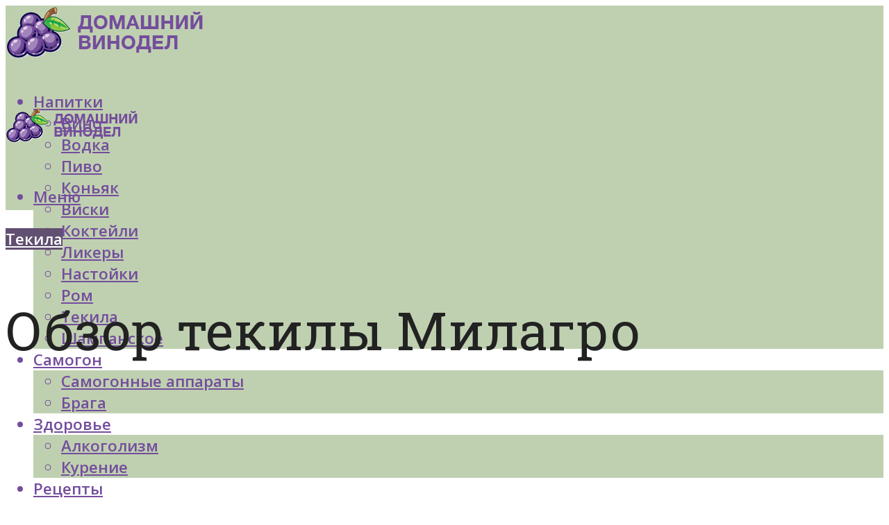

--- FILE ---
content_type: text/html; charset=UTF-8
request_url: https://forumsamogon.ru/tekila-milagro-i-ee-osobennosti/
body_size: 64987
content:
<!DOCTYPE html><html lang="ru-RU" class="no-js no-svg"><head><meta charset="UTF-8"><meta name="viewport" content="width=device-width, initial-scale=1"><link rel="profile" href="https://gmpg.org/xfn/11" /> <script defer src="[data-uri]"></script><script defer src="[data-uri]"></script><script defer type="text/javascript" src="https://forumsamogon.ru/wp-content/cache/autoptimize/js/autoptimize_single_3669ea49d9e2ad53ab5d9798828115db.js?ver=1.1.3" id="21zq2-js"=""></script><script defer src="[data-uri]"></script><script defer src="[data-uri]"></script><script defer src="[data-uri]"></script><meta name='robots' content='max-image-preview:large' /> <!-- This site is optimized with the Yoast SEO plugin v14.8 - https://yoast.com/wordpress/plugins/seo/ --><title>Текила Милагро и ее особенности</title><link data-rocket-preload as="style" href="https://fonts.googleapis.com/css?family=Open%20Sans%3Aregular%2C600%7CRoboto%20Slab%3Aregular&#038;display=swap" rel="preload"><link href="https://fonts.googleapis.com/css?family=Open%20Sans%3Aregular%2C600%7CRoboto%20Slab%3Aregular&#038;display=swap" media="print" onload="this.media=&#039;all&#039;" rel="stylesheet"> <noscript><link rel="stylesheet" href="https://fonts.googleapis.com/css?family=Open%20Sans%3Aregular%2C600%7CRoboto%20Slab%3Aregular&#038;display=swap"></noscript><meta name="description" content="Узнайте историю происхождения и особенности производства текилы Milagro. Прочтите описание Легенда дель Милагро Репосадо (Leyenda del Reposado), Select Barrel Reserve Silver, Anejo, Унико и других. Дана цена на напитки." /><meta name="robots" content="index, follow" /><meta name="googlebot" content="index, follow, max-snippet:-1, max-image-preview:large, max-video-preview:-1" /><meta name="bingbot" content="index, follow, max-snippet:-1, max-image-preview:large, max-video-preview:-1" /><link rel="canonical" href="https://forumsamogon.ru/tekila-milagro-i-ee-osobennosti/" /><meta property="og:locale" content="ru_RU" /><meta property="og:type" content="article" /><meta property="og:title" content="Текила Милагро и ее особенности" /><meta property="og:description" content="Узнайте историю происхождения и особенности производства текилы Milagro. Прочтите описание Легенда дель Милагро Репосадо (Leyenda del Reposado), Select Barrel Reserve Silver, Anejo, Унико и других. Дана цена на напитки." /><meta property="og:url" content="https://forumsamogon.ru/tekila-milagro-i-ee-osobennosti/" /><meta property="og:site_name" content="Портал о домашнем виноделии" /><meta property="article:published_time" content="2020-03-18T10:57:51+00:00" /><meta property="og:image" content="https://forumsamogon.ru/wp-content/uploads/1/d/b/1db55578cb0808374ec08260d28584a6.jpg" /><meta property="og:image:width" content="491" /><meta property="og:image:height" content="320" /><meta name="twitter:card" content="summary_large_image" /> <script type="application/ld+json" class="yoast-schema-graph">{"@context":"https://schema.org","@graph":[{"@type":"WebSite","@id":"https://forumsamogon.ru/#website","url":"https://forumsamogon.ru/","name":"\u041f\u043e\u0440\u0442\u0430\u043b \u043e \u0434\u043e\u043c\u0430\u0448\u043d\u0435\u043c \u0432\u0438\u043d\u043e\u0434\u0435\u043b\u0438\u0438","description":"","potentialAction":[{"@type":"SearchAction","target":"https://forumsamogon.ru/?s={search_term_string}","query-input":"required name=search_term_string"}],"inLanguage":"ru-RU"},{"@type":"ImageObject","@id":"https://forumsamogon.ru/tekila-milagro-i-ee-osobennosti/#primaryimage","inLanguage":"ru-RU","url":"https://forumsamogon.ru/wp-content/uploads/1/d/b/1db55578cb0808374ec08260d28584a6.jpg","width":491,"height":320,"caption":"\u0422\u0435\u043a\u0438\u043b\u0430 milagro silver \u2014 \u0438\u0441\u0442\u043e\u0440\u0438\u044f \u0430\u043b\u043a\u043e\u0433\u043e\u043b\u044f"},{"@type":"WebPage","@id":"https://forumsamogon.ru/tekila-milagro-i-ee-osobennosti/#webpage","url":"https://forumsamogon.ru/tekila-milagro-i-ee-osobennosti/","name":"\u0422\u0435\u043a\u0438\u043b\u0430 \u041c\u0438\u043b\u0430\u0433\u0440\u043e \u0438 \u0435\u0435 \u043e\u0441\u043e\u0431\u0435\u043d\u043d\u043e\u0441\u0442\u0438","isPartOf":{"@id":"https://forumsamogon.ru/#website"},"primaryImageOfPage":{"@id":"https://forumsamogon.ru/tekila-milagro-i-ee-osobennosti/#primaryimage"},"datePublished":"2020-03-18T10:57:51+00:00","dateModified":"2020-03-18T10:57:51+00:00","author":{"@id":"https://forumsamogon.ru/#/schema/person/933462dde91c6b220129cfad8966fdf1"},"description":"\u0423\u0437\u043d\u0430\u0439\u0442\u0435 \u0438\u0441\u0442\u043e\u0440\u0438\u044e \u043f\u0440\u043e\u0438\u0441\u0445\u043e\u0436\u0434\u0435\u043d\u0438\u044f \u0438 \u043e\u0441\u043e\u0431\u0435\u043d\u043d\u043e\u0441\u0442\u0438 \u043f\u0440\u043e\u0438\u0437\u0432\u043e\u0434\u0441\u0442\u0432\u0430 \u0442\u0435\u043a\u0438\u043b\u044b Milagro. \u041f\u0440\u043e\u0447\u0442\u0438\u0442\u0435 \u043e\u043f\u0438\u0441\u0430\u043d\u0438\u0435 \u041b\u0435\u0433\u0435\u043d\u0434\u0430 \u0434\u0435\u043b\u044c \u041c\u0438\u043b\u0430\u0433\u0440\u043e \u0420\u0435\u043f\u043e\u0441\u0430\u0434\u043e (Leyenda del Reposado), Select Barrel Reserve Silver, Anejo, \u0423\u043d\u0438\u043a\u043e \u0438 \u0434\u0440\u0443\u0433\u0438\u0445. \u0414\u0430\u043d\u0430 \u0446\u0435\u043d\u0430 \u043d\u0430 \u043d\u0430\u043f\u0438\u0442\u043a\u0438.","inLanguage":"ru-RU","potentialAction":[{"@type":"ReadAction","target":["https://forumsamogon.ru/tekila-milagro-i-ee-osobennosti/"]}]},{"@type":"Person","@id":"https://forumsamogon.ru/#/schema/person/933462dde91c6b220129cfad8966fdf1","name":"kindgood","image":{"@type":"ImageObject","@id":"https://forumsamogon.ru/#personlogo","inLanguage":"ru-RU","url":"https://secure.gravatar.com/avatar/9d7bcb679dd871032107eb6e9e16e62b?s=96&r=g","caption":"kindgood"}}]}</script> <!-- / Yoast SEO plugin. --><link rel='dns-prefetch' href='//fonts.googleapis.com' /><link href='https://fonts.gstatic.com' crossorigin rel='preconnect' /><link rel='stylesheet' id='fotorama.css-css' href='https://forumsamogon.ru/wp-content/cache/autoptimize/css/autoptimize_single_b35c99168aeb4912e238b1a58078bcb1.css?ver=6.5.7' type='text/css' media='all' /><link rel='stylesheet' id='fotorama-wp.css-css' href='https://forumsamogon.ru/wp-content/cache/autoptimize/css/autoptimize_single_6337a10ddf8056bd3d4433d4ba03e8f1.css?ver=6.5.7' type='text/css' media='all' /><style id='classic-theme-styles-inline-css' type='text/css'>/*! This file is auto-generated */
.wp-block-button__link{color:#fff;background-color:#32373c;border-radius:9999px;box-shadow:none;text-decoration:none;padding:calc(.667em + 2px) calc(1.333em + 2px);font-size:1.125em}.wp-block-file__button{background:#32373c;color:#fff;text-decoration:none}</style><style id='global-styles-inline-css' type='text/css'>body{--wp--preset--color--black: #000000;--wp--preset--color--cyan-bluish-gray: #abb8c3;--wp--preset--color--white: #ffffff;--wp--preset--color--pale-pink: #f78da7;--wp--preset--color--vivid-red: #cf2e2e;--wp--preset--color--luminous-vivid-orange: #ff6900;--wp--preset--color--luminous-vivid-amber: #fcb900;--wp--preset--color--light-green-cyan: #7bdcb5;--wp--preset--color--vivid-green-cyan: #00d084;--wp--preset--color--pale-cyan-blue: #8ed1fc;--wp--preset--color--vivid-cyan-blue: #0693e3;--wp--preset--color--vivid-purple: #9b51e0;--wp--preset--color--johannes-acc: #615071;--wp--preset--color--johannes-meta: #7d8491;--wp--preset--color--johannes-bg: #ffffff;--wp--preset--color--johannes-bg-alt-1: #bfd0b0;--wp--preset--color--johannes-bg-alt-2: #bfd0b0;--wp--preset--gradient--vivid-cyan-blue-to-vivid-purple: linear-gradient(135deg,rgba(6,147,227,1) 0%,rgb(155,81,224) 100%);--wp--preset--gradient--light-green-cyan-to-vivid-green-cyan: linear-gradient(135deg,rgb(122,220,180) 0%,rgb(0,208,130) 100%);--wp--preset--gradient--luminous-vivid-amber-to-luminous-vivid-orange: linear-gradient(135deg,rgba(252,185,0,1) 0%,rgba(255,105,0,1) 100%);--wp--preset--gradient--luminous-vivid-orange-to-vivid-red: linear-gradient(135deg,rgba(255,105,0,1) 0%,rgb(207,46,46) 100%);--wp--preset--gradient--very-light-gray-to-cyan-bluish-gray: linear-gradient(135deg,rgb(238,238,238) 0%,rgb(169,184,195) 100%);--wp--preset--gradient--cool-to-warm-spectrum: linear-gradient(135deg,rgb(74,234,220) 0%,rgb(151,120,209) 20%,rgb(207,42,186) 40%,rgb(238,44,130) 60%,rgb(251,105,98) 80%,rgb(254,248,76) 100%);--wp--preset--gradient--blush-light-purple: linear-gradient(135deg,rgb(255,206,236) 0%,rgb(152,150,240) 100%);--wp--preset--gradient--blush-bordeaux: linear-gradient(135deg,rgb(254,205,165) 0%,rgb(254,45,45) 50%,rgb(107,0,62) 100%);--wp--preset--gradient--luminous-dusk: linear-gradient(135deg,rgb(255,203,112) 0%,rgb(199,81,192) 50%,rgb(65,88,208) 100%);--wp--preset--gradient--pale-ocean: linear-gradient(135deg,rgb(255,245,203) 0%,rgb(182,227,212) 50%,rgb(51,167,181) 100%);--wp--preset--gradient--electric-grass: linear-gradient(135deg,rgb(202,248,128) 0%,rgb(113,206,126) 100%);--wp--preset--gradient--midnight: linear-gradient(135deg,rgb(2,3,129) 0%,rgb(40,116,252) 100%);--wp--preset--font-size--small: 12.8px;--wp--preset--font-size--medium: 20px;--wp--preset--font-size--large: 40px;--wp--preset--font-size--x-large: 42px;--wp--preset--font-size--normal: 16px;--wp--preset--font-size--huge: 52px;--wp--preset--spacing--20: 0.44rem;--wp--preset--spacing--30: 0.67rem;--wp--preset--spacing--40: 1rem;--wp--preset--spacing--50: 1.5rem;--wp--preset--spacing--60: 2.25rem;--wp--preset--spacing--70: 3.38rem;--wp--preset--spacing--80: 5.06rem;--wp--preset--shadow--natural: 6px 6px 9px rgba(0, 0, 0, 0.2);--wp--preset--shadow--deep: 12px 12px 50px rgba(0, 0, 0, 0.4);--wp--preset--shadow--sharp: 6px 6px 0px rgba(0, 0, 0, 0.2);--wp--preset--shadow--outlined: 6px 6px 0px -3px rgba(255, 255, 255, 1), 6px 6px rgba(0, 0, 0, 1);--wp--preset--shadow--crisp: 6px 6px 0px rgba(0, 0, 0, 1);}:where(.is-layout-flex){gap: 0.5em;}:where(.is-layout-grid){gap: 0.5em;}body .is-layout-flex{display: flex;}body .is-layout-flex{flex-wrap: wrap;align-items: center;}body .is-layout-flex > *{margin: 0;}body .is-layout-grid{display: grid;}body .is-layout-grid > *{margin: 0;}:where(.wp-block-columns.is-layout-flex){gap: 2em;}:where(.wp-block-columns.is-layout-grid){gap: 2em;}:where(.wp-block-post-template.is-layout-flex){gap: 1.25em;}:where(.wp-block-post-template.is-layout-grid){gap: 1.25em;}.has-black-color{color: var(--wp--preset--color--black) !important;}.has-cyan-bluish-gray-color{color: var(--wp--preset--color--cyan-bluish-gray) !important;}.has-white-color{color: var(--wp--preset--color--white) !important;}.has-pale-pink-color{color: var(--wp--preset--color--pale-pink) !important;}.has-vivid-red-color{color: var(--wp--preset--color--vivid-red) !important;}.has-luminous-vivid-orange-color{color: var(--wp--preset--color--luminous-vivid-orange) !important;}.has-luminous-vivid-amber-color{color: var(--wp--preset--color--luminous-vivid-amber) !important;}.has-light-green-cyan-color{color: var(--wp--preset--color--light-green-cyan) !important;}.has-vivid-green-cyan-color{color: var(--wp--preset--color--vivid-green-cyan) !important;}.has-pale-cyan-blue-color{color: var(--wp--preset--color--pale-cyan-blue) !important;}.has-vivid-cyan-blue-color{color: var(--wp--preset--color--vivid-cyan-blue) !important;}.has-vivid-purple-color{color: var(--wp--preset--color--vivid-purple) !important;}.has-black-background-color{background-color: var(--wp--preset--color--black) !important;}.has-cyan-bluish-gray-background-color{background-color: var(--wp--preset--color--cyan-bluish-gray) !important;}.has-white-background-color{background-color: var(--wp--preset--color--white) !important;}.has-pale-pink-background-color{background-color: var(--wp--preset--color--pale-pink) !important;}.has-vivid-red-background-color{background-color: var(--wp--preset--color--vivid-red) !important;}.has-luminous-vivid-orange-background-color{background-color: var(--wp--preset--color--luminous-vivid-orange) !important;}.has-luminous-vivid-amber-background-color{background-color: var(--wp--preset--color--luminous-vivid-amber) !important;}.has-light-green-cyan-background-color{background-color: var(--wp--preset--color--light-green-cyan) !important;}.has-vivid-green-cyan-background-color{background-color: var(--wp--preset--color--vivid-green-cyan) !important;}.has-pale-cyan-blue-background-color{background-color: var(--wp--preset--color--pale-cyan-blue) !important;}.has-vivid-cyan-blue-background-color{background-color: var(--wp--preset--color--vivid-cyan-blue) !important;}.has-vivid-purple-background-color{background-color: var(--wp--preset--color--vivid-purple) !important;}.has-black-border-color{border-color: var(--wp--preset--color--black) !important;}.has-cyan-bluish-gray-border-color{border-color: var(--wp--preset--color--cyan-bluish-gray) !important;}.has-white-border-color{border-color: var(--wp--preset--color--white) !important;}.has-pale-pink-border-color{border-color: var(--wp--preset--color--pale-pink) !important;}.has-vivid-red-border-color{border-color: var(--wp--preset--color--vivid-red) !important;}.has-luminous-vivid-orange-border-color{border-color: var(--wp--preset--color--luminous-vivid-orange) !important;}.has-luminous-vivid-amber-border-color{border-color: var(--wp--preset--color--luminous-vivid-amber) !important;}.has-light-green-cyan-border-color{border-color: var(--wp--preset--color--light-green-cyan) !important;}.has-vivid-green-cyan-border-color{border-color: var(--wp--preset--color--vivid-green-cyan) !important;}.has-pale-cyan-blue-border-color{border-color: var(--wp--preset--color--pale-cyan-blue) !important;}.has-vivid-cyan-blue-border-color{border-color: var(--wp--preset--color--vivid-cyan-blue) !important;}.has-vivid-purple-border-color{border-color: var(--wp--preset--color--vivid-purple) !important;}.has-vivid-cyan-blue-to-vivid-purple-gradient-background{background: var(--wp--preset--gradient--vivid-cyan-blue-to-vivid-purple) !important;}.has-light-green-cyan-to-vivid-green-cyan-gradient-background{background: var(--wp--preset--gradient--light-green-cyan-to-vivid-green-cyan) !important;}.has-luminous-vivid-amber-to-luminous-vivid-orange-gradient-background{background: var(--wp--preset--gradient--luminous-vivid-amber-to-luminous-vivid-orange) !important;}.has-luminous-vivid-orange-to-vivid-red-gradient-background{background: var(--wp--preset--gradient--luminous-vivid-orange-to-vivid-red) !important;}.has-very-light-gray-to-cyan-bluish-gray-gradient-background{background: var(--wp--preset--gradient--very-light-gray-to-cyan-bluish-gray) !important;}.has-cool-to-warm-spectrum-gradient-background{background: var(--wp--preset--gradient--cool-to-warm-spectrum) !important;}.has-blush-light-purple-gradient-background{background: var(--wp--preset--gradient--blush-light-purple) !important;}.has-blush-bordeaux-gradient-background{background: var(--wp--preset--gradient--blush-bordeaux) !important;}.has-luminous-dusk-gradient-background{background: var(--wp--preset--gradient--luminous-dusk) !important;}.has-pale-ocean-gradient-background{background: var(--wp--preset--gradient--pale-ocean) !important;}.has-electric-grass-gradient-background{background: var(--wp--preset--gradient--electric-grass) !important;}.has-midnight-gradient-background{background: var(--wp--preset--gradient--midnight) !important;}.has-small-font-size{font-size: var(--wp--preset--font-size--small) !important;}.has-medium-font-size{font-size: var(--wp--preset--font-size--medium) !important;}.has-large-font-size{font-size: var(--wp--preset--font-size--large) !important;}.has-x-large-font-size{font-size: var(--wp--preset--font-size--x-large) !important;}
.wp-block-navigation a:where(:not(.wp-element-button)){color: inherit;}
:where(.wp-block-post-template.is-layout-flex){gap: 1.25em;}:where(.wp-block-post-template.is-layout-grid){gap: 1.25em;}
:where(.wp-block-columns.is-layout-flex){gap: 2em;}:where(.wp-block-columns.is-layout-grid){gap: 2em;}
.wp-block-pullquote{font-size: 1.5em;line-height: 1.6;}</style><link rel='stylesheet' id='johannes-main-css' href='https://forumsamogon.ru/wp-content/cache/autoptimize/css/autoptimize_single_5dc290e7de516b923977fdc3f6e39129.css?ver=1.4.1' type='text/css' media='all' /><style id='johannes-main-inline-css' type='text/css'>body{font-family: 'Open Sans', Arial, sans-serif;font-weight: 400;font-style: normal;color: #222222;background: #ffffff;}.johannes-header{font-family: 'Open Sans', Arial, sans-serif;font-weight: 600;font-style: normal;}h1,h2,h3,h4,h5,h6,.h1,.h2,.h3,.h4,.h5,.h6,.h0,.display-1,.wp-block-cover .wp-block-cover-image-text, .wp-block-cover .wp-block-cover-text, .wp-block-cover h2, .wp-block-cover-image .wp-block-cover-image-text, .wp-block-cover-image .wp-block-cover-text, .wp-block-cover-image h2,.entry-category a,.single-md-content .entry-summary,p.has-drop-cap:not(:focus)::first-letter,.johannes_posts_widget .entry-header > a {font-family: 'Roboto Slab', Arial, sans-serif;font-weight: 400;font-style: normal;}b,strong,.entry-tags a,.entry-category a,.entry-meta a,.wp-block-tag-cloud a{font-weight: 400; }.entry-content strong{font-weight: bold;}.header-top{background: #848484;color: #989da2;}.header-top nav > ul > li > a,.header-top .johannes-menu-social a,.header-top .johannes-menu-action a{color: #989da2;}.header-top nav > ul > li:hover > a,.header-top nav > ul > li.current-menu-item > a,.header-top .johannes-menu-social li:hover a,.header-top .johannes-menu-action a:hover{color: #848484;}.header-middle,.header-mobile{color: #744d9d;background: #bfd0b0;}.header-middle > .container {height: 120px;}.header-middle a,.johannes-mega-menu .sub-menu li:hover a,.header-mobile a{color: #744d9d;}.header-middle li:hover > a,.header-middle .current-menu-item > a,.header-middle .johannes-mega-menu .sub-menu li a:hover,.header-middle .johannes-site-branding .site-title a:hover,.header-mobile .site-title a,.header-mobile a:hover{color: #eaf0ce;}.header-middle .johannes-site-branding .site-title a{color: #744d9d;}.header-middle .sub-menu{background: #bfd0b0;}.johannes-cover-indent .header-middle .johannes-menu>li>a:hover,.johannes-cover-indent .header-middle .johannes-menu-action a:hover{color: #eaf0ce;}.header-sticky-main{color: #744d9d;background: #bfd0b0;}.header-sticky-main > .container {height: 60px;}.header-sticky-main a,.header-sticky-main .johannes-mega-menu .sub-menu li:hover a,.header-sticky-main .johannes-mega-menu .has-arrows .owl-nav > div{color: #744d9d;}.header-sticky-main li:hover > a,.header-sticky-main .current-menu-item > a,.header-sticky-main .johannes-mega-menu .sub-menu li a:hover,.header-sticky-main .johannes-site-branding .site-title a:hover{color: #eaf0ce;}.header-sticky-main .johannes-site-branding .site-title a{color: #744d9d;}.header-sticky-main .sub-menu{background: #bfd0b0;}.header-sticky-contextual{color: #bfd0b0;background: #744d9d;}.header-sticky-contextual,.header-sticky-contextual a{font-family: 'Open Sans', Arial, sans-serif;font-weight: 400;font-style: normal;}.header-sticky-contextual a{color: #bfd0b0;}.header-sticky-contextual .meta-comments:after{background: #bfd0b0;}.header-sticky-contextual .meks_ess a:hover{color: #eaf0ce;background: transparent;}.header-bottom{color: #ffffff;background: #615071;border-top: 1px solid rgba(255,255,255,0.1);border-bottom: 1px solid rgba(255,255,255,0.1);}.johannes-header-bottom-boxed .header-bottom{background: transparent;border: none;}.johannes-header-bottom-boxed .header-bottom-slots{background: #615071;border-top: 1px solid rgba(255,255,255,0.1);border-bottom: 1px solid rgba(255,255,255,0.1);}.header-bottom-slots{height: 70px;}.header-bottom a,.johannes-mega-menu .sub-menu li:hover a,.johannes-mega-menu .has-arrows .owl-nav > div{color: #ffffff;}.header-bottom li:hover > a,.header-bottom .current-menu-item > a,.header-bottom .johannes-mega-menu .sub-menu li a:hover,.header-bottom .johannes-site-branding .site-title a:hover{color: #eaf0ce;}.header-bottom .johannes-site-branding .site-title a{color: #ffffff;}.header-bottom .sub-menu{background: #615071;}.johannes-menu-action .search-form input[type=text]{background: #ffffff;}.johannes-header-multicolor .header-middle .slot-l,.johannes-header-multicolor .header-sticky .header-sticky-main .container > .slot-l,.johannes-header-multicolor .header-mobile .slot-l,.johannes-header-multicolor .slot-l .johannes-site-branding:after{background: #000000;}.johannes-cover-indent .johannes-cover{min-height: 450px;}.page.johannes-cover-indent .johannes-cover{min-height: 250px;}.single.johannes-cover-indent .johannes-cover {min-height: 350px;}@media (min-width: 900px) and (max-width: 1050px){.header-middle > .container {height: 100px;}.header-bottom > .container,.header-bottom-slots {height: 50px;}}.johannes-modal{background: #ffffff;}.johannes-modal .johannes-menu-social li a:hover,.meks_ess a:hover{background: #222222;}.johannes-modal .johannes-menu-social li:hover a{color: #fff;}.johannes-modal .johannes-modal-close{color: #222222;}.johannes-modal .johannes-modal-close:hover{color: #615071;}.meks_ess a:hover{color: #ffffff;}h1,h2,h3,h4,h5,h6,.h1,.h2,.h3,.h4,.h5,.h6,.h0,.display-1,.has-large-font-size {color: #222222;}.entry-title a,a{color: #222222;}.johannes-post .entry-title a{color: #222222;}.entry-content a:not([class*=button]),.comment-content a:not([class*=button]){color: #615071;}.entry-content a:not([class*=button]):hover,.comment-content a:not([class*=button]):hover{color: #222222;}.entry-title a:hover,a:hover,.entry-meta a,.written-by a,.johannes-overlay .entry-meta a:hover,body .johannes-cover .section-bg+.container .johannes-breadcrumbs a:hover,.johannes-cover .section-bg+.container .section-head a:not(.johannes-button):not(.cat-item):hover,.entry-content .wp-block-tag-cloud a:hover,.johannes-menu-mobile .johannes-menu li a:hover{color: #615071;}.entry-meta,.entry-content .entry-tags a,.entry-content .fn a,.comment-metadata,.entry-content .comment-metadata a,.written-by > span,.johannes-breadcrumbs,.meta-category a:after {color: #7d8491;}.entry-meta a:hover,.written-by a:hover,.entry-content .wp-block-tag-cloud a{color: #222222;}.entry-meta .meta-item + .meta-item:before{background:#222222;}.entry-format i{color: #ffffff;background:#222222;}.category-pill .entry-category a{background-color: #615071;color: #fff;}.category-pill .entry-category a:hover{background-color: #222222;color: #fff;}.johannes-overlay.category-pill .entry-category a:hover,.johannes-cover.category-pill .entry-category a:hover {background-color: #ffffff;color: #222222;}.white-bg-alt-2 .johannes-bg-alt-2 .category-pill .entry-category a:hover,.white-bg-alt-2 .johannes-bg-alt-2 .entry-format i{background-color: #ffffff;color: #222222;}.media-shadow:after{background: rgba(34,34,34,0.1);}.entry-content .entry-tags a:hover,.entry-content .fn a:hover{color: #615071;}.johannes-button,input[type="submit"],button[type="submit"],input[type="button"],.wp-block-button .wp-block-button__link,.comment-reply-link,#cancel-comment-reply-link,.johannes-pagination a,.johannes-pagination,.meks-instagram-follow-link .meks-widget-cta,.mks_autor_link_wrap a,.mks_read_more a,.category-pill .entry-category a,body div.wpforms-container-full .wpforms-form input[type=submit], body div.wpforms-container-full .wpforms-form button[type=submit], body div.wpforms-container-full .wpforms-form .wpforms-page-button,body .johannes-wrapper .meks_ess a span {font-family: 'Open Sans', Arial, sans-serif;font-weight: 600;font-style: normal;}.johannes-bg-alt-1,.has-arrows .owl-nav,.has-arrows .owl-stage-outer:after,.media-shadow:after {background-color: #bfd0b0}.johannes-bg-alt-2 {background-color: #bfd0b0}.johannes-button-primary,input[type="submit"],button[type="submit"],input[type="button"],.johannes-pagination a,body div.wpforms-container-full .wpforms-form input[type=submit], body div.wpforms-container-full .wpforms-form button[type=submit], body div.wpforms-container-full .wpforms-form .wpforms-page-button {box-shadow: 0 10px 15px 0 rgba(97,80,113,0.2);background: #615071;color: #fff;}body div.wpforms-container-full .wpforms-form input[type=submit]:hover, body div.wpforms-container-full .wpforms-form input[type=submit]:focus, body div.wpforms-container-full .wpforms-form input[type=submit]:active, body div.wpforms-container-full .wpforms-form button[type=submit]:hover, body div.wpforms-container-full .wpforms-form button[type=submit]:focus, body div.wpforms-container-full .wpforms-form button[type=submit]:active, body div.wpforms-container-full .wpforms-form .wpforms-page-button:hover, body div.wpforms-container-full .wpforms-form .wpforms-page-button:active, body div.wpforms-container-full .wpforms-form .wpforms-page-button:focus {box-shadow: 0 0 0 0 rgba(97,80,113,0);background: #615071;color: #fff; }.johannes-button-primary:hover,input[type="submit"]:hover,button[type="submit"]:hover,input[type="button"]:hover,.johannes-pagination a:hover{box-shadow: 0 0 0 0 rgba(97,80,113,0);color: #fff;}.johannes-button.disabled{background: #bfd0b0;color: #222222; box-shadow: none;}.johannes-button-secondary,.comment-reply-link,#cancel-comment-reply-link,.meks-instagram-follow-link .meks-widget-cta,.mks_autor_link_wrap a,.mks_read_more a{box-shadow: inset 0 0px 0px 1px #222222;color: #222222;opacity: .5;}.johannes-button-secondary:hover,.comment-reply-link:hover,#cancel-comment-reply-link:hover,.meks-instagram-follow-link .meks-widget-cta:hover,.mks_autor_link_wrap a:hover,.mks_read_more a:hover{box-shadow: inset 0 0px 0px 1px #615071; opacity: 1;color: #615071;}.johannes-breadcrumbs a,.johannes-action-close:hover,.single-md-content .entry-summary span,form label .required{color: #615071;}.johannes-breadcrumbs a:hover{color: #222222;}.section-title:after{background-color: #615071;}hr{background: rgba(34,34,34,0.2);}.wp-block-preformatted,.wp-block-verse,pre,code, kbd, pre, samp, address{background:#bfd0b0;}.entry-content ul li:before,.wp-block-quote:before,.comment-content ul li:before{color: #222222;}.wp-block-quote.is-large:before{color: #615071;}.wp-block-table.is-style-stripes tr:nth-child(odd){background:#bfd0b0;}.wp-block-table.is-style-regular tbody tr,.entry-content table tr,.comment-content table tr{border-bottom: 1px solid rgba(34,34,34,0.1);}.wp-block-pullquote:not(.is-style-solid-color){color: #222222;border-color: #615071;}.wp-block-pullquote{background: #615071;color: #ffffff;}.johannes-sidebar-none .wp-block-pullquote.alignfull.is-style-solid-color{box-shadow: -526px 0 0 #615071, -1052px 0 0 #615071,526px 0 0 #615071, 1052px 0 0 #615071;}.wp-block-button .wp-block-button__link{background: #615071;color: #fff;box-shadow: 0 10px 15px 0 rgba(97,80,113,0.2);}.wp-block-button .wp-block-button__link:hover{box-shadow: 0 0 0 0 rgba(97,80,113,0);}.is-style-outline .wp-block-button__link {background: 0 0;color:#615071;border: 2px solid currentcolor;}.entry-content .is-style-solid-color a:not([class*=button]){color:#ffffff;}.entry-content .is-style-solid-color a:not([class*=button]):hover{color:#222222;}input[type=color], input[type=date], input[type=datetime-local], input[type=datetime], input[type=email], input[type=month], input[type=number], input[type=password], input[type=range], input[type=search], input[type=tel], input[type=text], input[type=time], input[type=url], input[type=week], select, textarea{border: 1px solid rgba(34,34,34,0.3);}body .johannes-wrapper .meks_ess{border-color: rgba(34,34,34,0.1); }.widget_eu_cookie_law_widget #eu-cookie-law input, .widget_eu_cookie_law_widget #eu-cookie-law input:focus, .widget_eu_cookie_law_widget #eu-cookie-law input:hover{background: #615071;color: #fff;}.double-bounce1, .double-bounce2{background-color: #615071;}.johannes-pagination .page-numbers.current,.paginated-post-wrapper span{background: #bfd0b0;color: #222222;}.widget li{color: rgba(34,34,34,0.8);}.widget_calendar #today a{color: #fff;}.widget_calendar #today a{background: #615071;}.tagcloud a{border-color: rgba(34,34,34,0.5);color: rgba(34,34,34,0.8);}.tagcloud a:hover{color: #615071;border-color: #615071;}.rssSummary,.widget p{color: #222222;}.johannes-bg-alt-1 .count,.johannes-bg-alt-1 li a,.johannes-bg-alt-1 .johannes-accordion-nav{background-color: #bfd0b0;}.johannes-bg-alt-2 .count,.johannes-bg-alt-2 li a,.johannes-bg-alt-2 .johannes-accordion-nav,.johannes-bg-alt-2 .cat-item .count, .johannes-bg-alt-2 .rss-date, .widget .johannes-bg-alt-2 .post-date, .widget .johannes-bg-alt-2 cite{background-color: #bfd0b0;color: #FFF;}.white-bg-alt-1 .widget .johannes-bg-alt-1 select option,.white-bg-alt-2 .widget .johannes-bg-alt-2 select option{background: #bfd0b0;}.widget .johannes-bg-alt-2 li a:hover{color: #615071;}.widget_categories .johannes-bg-alt-1 ul li .dots:before,.widget_archive .johannes-bg-alt-1 ul li .dots:before{color: #222222;}.widget_categories .johannes-bg-alt-2 ul li .dots:before,.widget_archive .johannes-bg-alt-2 ul li .dots:before{color: #FFF;}.search-alt input[type=search], .search-alt input[type=text], .widget_search input[type=search], .widget_search input[type=text],.mc-field-group input[type=email], .mc-field-group input[type=text]{border-bottom: 1px solid rgba(34,34,34,0.2);}.johannes-sidebar-hidden{background: #ffffff;}.johannes-footer{background: #999999;color: #ffffff;}.johannes-footer a,.johannes-footer .widget-title{color: #ffffff;}.johannes-footer a:hover{color: #eaf0ce;}.johannes-footer-widgets + .johannes-copyright{border-top: 1px solid rgba(255,255,255,0.1);}.johannes-footer .widget .count,.johannes-footer .widget_categories li a,.johannes-footer .widget_archive li a,.johannes-footer .widget .johannes-accordion-nav{background-color: #999999;}.footer-divider{border-top: 1px solid rgba(255,255,255,0.1);}.johannes-footer .rssSummary,.johannes-footer .widget p{color: #ffffff;}.johannes-empty-message{background: #bfd0b0;}.error404 .h0{color: #615071;}.johannes-goto-top,.johannes-goto-top:hover{background: #222222;color: #ffffff;}.johannes-ellipsis div{background: #615071;}.white-bg-alt-2 .johannes-bg-alt-2 .section-subnav .johannes-button-secondary:hover{color: #615071;}.section-subnav a{color: #222222;}.johannes-cover .section-subnav a{color: #fff;}.section-subnav a:hover{color: #615071;}@media(min-width: 600px){.size-johannes-fa-a{ height: 450px !important;}.size-johannes-single-3{ height: 450px !important;}.size-johannes-single-4{ height: 540px !important;}.size-johannes-page-3{ height: 360px !important;}.size-johannes-page-4{ height: 405px !important;}.size-johannes-wa-3{ height: 450px !important;}.size-johannes-wa-4{ height: 540px !important;}.size-johannes-archive-2{ height: 360px !important;}.size-johannes-archive-3{ height: 405px !important;}}@media(min-width: 900px){.size-johannes-a{ height: 484px !important;}.size-johannes-b{ height: 491px !important;}.size-johannes-c{ height: 304px !important;}.size-johannes-d{ height: 194px !important;}.size-johannes-e{ height: 304px !important;}.size-johannes-f{ height: 214px !important;}.size-johannes-fa-a{ height: 500px !important;}.size-johannes-fa-b{ height: 635px !important;}.size-johannes-fa-c{ height: 540px !important;}.size-johannes-fa-d{ height: 344px !important;}.size-johannes-fa-e{ height: 442px !important;}.size-johannes-fa-f{ height: 540px !important;}.size-johannes-single-1{ height: 484px !important;}.size-johannes-single-2{ height: 484px !important;}.size-johannes-single-3{ height: 500px !important;}.size-johannes-single-4{ height: 600px !important;}.size-johannes-single-5{ height: 442px !important;}.size-johannes-single-6{ height: 316px !important;}.size-johannes-single-7{ height: 316px !important;}.size-johannes-page-1{ height: 484px !important;}.size-johannes-page-2{ height: 484px !important;}.size-johannes-page-3{ height: 400px !important;}.size-johannes-page-4{ height: 450px !important;}.size-johannes-page-5{ height: 316px !important;}.size-johannes-page-6{ height: 316px !important;}.size-johannes-wa-1{ height: 442px !important;}.size-johannes-wa-2{ height: 540px !important;}.size-johannes-wa-3{ height: 500px !important;}.size-johannes-wa-4{ height: 600px !important;}.size-johannes-archive-2{ height: 400px !important;}.size-johannes-archive-3{ height: 450px !important;}}@media(min-width: 900px){.has-small-font-size{ font-size: 1.3rem;}.has-normal-font-size{ font-size: 1.6rem;}.has-large-font-size{ font-size: 4.0rem;}.has-huge-font-size{ font-size: 5.2rem;}}.has-johannes-acc-background-color{ background-color: #615071;}.has-johannes-acc-color{ color: #615071;}.has-johannes-meta-background-color{ background-color: #7d8491;}.has-johannes-meta-color{ color: #7d8491;}.has-johannes-bg-background-color{ background-color: #ffffff;}.has-johannes-bg-color{ color: #ffffff;}.has-johannes-bg-alt-1-background-color{ background-color: #bfd0b0;}.has-johannes-bg-alt-1-color{ color: #bfd0b0;}.has-johannes-bg-alt-2-background-color{ background-color: #bfd0b0;}.has-johannes-bg-alt-2-color{ color: #bfd0b0;}body{font-size:1.6rem;}.johannes-header{font-size:1.4rem;}.display-1{font-size:3rem;}h1, .h1{font-size:2.6rem;}h2, .h2{font-size:2.4rem;}h3, .h3{font-size:2.2rem;}h4, .h4,.wp-block-cover .wp-block-cover-image-text,.wp-block-cover .wp-block-cover-text,.wp-block-cover h2,.wp-block-cover-image .wp-block-cover-image-text,.wp-block-cover-image .wp-block-cover-text,.wp-block-cover-image h2{font-size:2rem;}h5, .h5{font-size:1.8rem;}h6, .h6{font-size:1.6rem;}.entry-meta{font-size:1.2rem;}.section-title {font-size:2.4rem;}.widget-title{font-size:2.4rem;}.mks_author_widget h3{font-size:2.6rem;}.widget,.johannes-breadcrumbs{font-size:1.4rem;}.wp-block-quote.is-large p, .wp-block-quote.is-style-large p{font-size:2.2rem;}.johannes-site-branding .site-title.logo-img-none{font-size: 2.6rem;}.johannes-cover-indent .johannes-cover{margin-top: -70px;}.johannes-menu-social li a:after, .menu-social-container li a:after{font-size:1.6rem;}.johannes-modal .johannes-menu-social li>a:after,.johannes-menu-action .jf{font-size:2.4rem;}.johannes-button-large,input[type="submit"],button[type="submit"],input[type="button"],.johannes-pagination a,.page-numbers.current,.johannes-button-medium,.meks-instagram-follow-link .meks-widget-cta,.mks_autor_link_wrap a,.mks_read_more a,.wp-block-button .wp-block-button__link,body div.wpforms-container-full .wpforms-form input[type=submit], body div.wpforms-container-full .wpforms-form button[type=submit], body div.wpforms-container-full .wpforms-form .wpforms-page-button {font-size:1.3rem;}.johannes-button-small,.comment-reply-link,#cancel-comment-reply-link{font-size:1.2rem;}.category-pill .entry-category a,.category-pill-small .entry-category a{font-size:1.1rem;}@media (min-width: 600px){ .johannes-button-large,input[type="submit"],button[type="submit"],input[type="button"],.johannes-pagination a,.page-numbers.current,.wp-block-button .wp-block-button__link,body div.wpforms-container-full .wpforms-form input[type=submit], body div.wpforms-container-full .wpforms-form button[type=submit], body div.wpforms-container-full .wpforms-form .wpforms-page-button {font-size:1.4rem;}.category-pill .entry-category a{font-size:1.4rem;}.category-pill-small .entry-category a{font-size:1.1rem;}}@media (max-width: 374px){.johannes-overlay .h1,.johannes-overlay .h2,.johannes-overlay .h3,.johannes-overlay .h4,.johannes-overlay .h5{font-size: 2.2rem;}}@media (max-width: 600px){ .johannes-layout-fa-d .h5{font-size: 2.4rem;}.johannes-layout-f.category-pill .entry-category a{background-color: transparent;color: #615071;}.johannes-layout-c .h3,.johannes-layout-d .h5{font-size: 2.4rem;}.johannes-layout-f .h3{font-size: 1.8rem;}}@media (min-width: 600px) and (max-width: 1050px){ .johannes-layout-fa-c .h2{font-size:3.6rem;}.johannes-layout-fa-d .h5{font-size:2.4rem;}.johannes-layout-fa-e .display-1,.section-head-alt .display-1{font-size:4.8rem;}}@media (max-width: 1050px){ body.single-post .single-md-content{max-width: 766px;width: 100%;}body.page .single-md-content.col-lg-6,body.page .single-md-content.col-lg-6{flex: 0 0 100%}body.page .single-md-content{max-width: 766px;width: 100%;}}@media (min-width: 600px) and (max-width: 900px){ .display-1{font-size:4.6rem;}h1, .h1{font-size:4rem;}h2, .h2,.johannes-layout-fa-e .display-1,.section-head-alt .display-1{font-size:3.2rem;}h3, .h3,.johannes-layout-fa-c .h2,.johannes-layout-fa-d .h5,.johannes-layout-d .h5,.johannes-layout-e .h2{font-size:2.8rem;}h4, .h4,.wp-block-cover .wp-block-cover-image-text,.wp-block-cover .wp-block-cover-text,.wp-block-cover h2,.wp-block-cover-image .wp-block-cover-image-text,.wp-block-cover-image .wp-block-cover-text,.wp-block-cover-image h2{font-size:2.4rem;}h5, .h5{font-size:2rem;}h6, .h6{font-size:1.8rem;}.section-title {font-size:3.2rem;}.johannes-section.wa-layout .display-1{font-size: 3rem;}.johannes-layout-f .h3{font-size: 3.2rem}.johannes-site-branding .site-title.logo-img-none{font-size: 3rem;}}@media (min-width: 900px){ body{font-size:1.6rem;}.johannes-header{font-size:1.4rem;}.display-1{font-size:6.0rem;}h1, .h1 {font-size:4.8rem;}h2, .h2 {font-size:4.0rem;}h3, .h3 {font-size:3.6rem;}h4, .h4,.wp-block-cover .wp-block-cover-image-text,.wp-block-cover .wp-block-cover-text,.wp-block-cover h2,.wp-block-cover-image .wp-block-cover-image-text,.wp-block-cover-image .wp-block-cover-text,.wp-block-cover-image h2 {font-size:3.2rem;}h5, .h5 {font-size:2.8rem;}h6, .h6 {font-size:2.4rem;}.widget-title{font-size:2.4rem;}.section-title{font-size:3.2rem;}.wp-block-quote.is-large p, .wp-block-quote.is-style-large p{font-size:2.6rem;}.johannes-section-instagram .h2{font-size: 3rem;}.johannes-site-branding .site-title.logo-img-none{font-size: 4rem;}.entry-meta{font-size:1.4rem;}.johannes-cover-indent .johannes-cover {margin-top: -120px;}.johannes-cover-indent .johannes-cover .section-head{top: 30px;}}.section-description .search-alt input[type=text],.search-alt input[type=text]{color: #222222;}::-webkit-input-placeholder {color: rgba(34,34,34,0.5);}::-moz-placeholder {color: rgba(34,34,34,0.5);}:-ms-input-placeholder {color: rgba(34,34,34,0.5);}:-moz-placeholder{color: rgba(34,34,34,0.5);}.section-description .search-alt input[type=text]::-webkit-input-placeholder {color: #222222;}.section-description .search-alt input[type=text]::-moz-placeholder {color: #222222;}.section-description .search-alt input[type=text]:-ms-input-placeholder {color: #222222;}.section-description .search-alt input[type=text]:-moz-placeholder{color: #222222;}.section-description .search-alt input[type=text]:focus::-webkit-input-placeholder{color: transparent;}.section-description .search-alt input[type=text]:focus::-moz-placeholder {color: transparent;}.section-description .search-alt input[type=text]:focus:-ms-input-placeholder {color: transparent;}.section-description .search-alt input[type=text]:focus:-moz-placeholder{color: transparent;}</style><link rel='stylesheet' id='johannes_child_load_scripts-css' href='https://forumsamogon.ru/wp-content/themes/johannes-child/style.css?ver=1.4.1' type='text/css' media='screen' /><link rel='stylesheet' id='meks-ads-widget-css' href='https://forumsamogon.ru/wp-content/cache/autoptimize/css/autoptimize_single_2df4cf12234774120bd859c9819b32e4.css?ver=2.0.9' type='text/css' media='all' /><link rel='stylesheet' id='meks_ess-main-css' href='https://forumsamogon.ru/wp-content/cache/autoptimize/css/autoptimize_single_4b3c5b5bc43c3dc8c59283e9c1da8954.css?ver=1.3' type='text/css' media='all' /> <script type="text/javascript" src="https://forumsamogon.ru/wp-includes/js/jquery/jquery.min.js?ver=3.7.1" id="jquery-core-js"></script> <script defer type="text/javascript" src="https://forumsamogon.ru/wp-includes/js/jquery/jquery-migrate.min.js?ver=3.4.1" id="jquery-migrate-js"></script> <script defer type="text/javascript" src="https://forumsamogon.ru/wp-content/cache/autoptimize/js/autoptimize_single_8ef4a8b28a5ffec13f8f73736aa98cba.js?ver=6.5.7" id="fotorama.js-js"></script> <script defer type="text/javascript" src="https://forumsamogon.ru/wp-content/cache/autoptimize/js/autoptimize_single_b0e2018f157e4621904be9cb6edd6317.js?ver=6.5.7" id="fotoramaDefaults.js-js"></script> <script defer type="text/javascript" src="https://forumsamogon.ru/wp-content/cache/autoptimize/js/autoptimize_single_c43ab250dd171c1421949165eee5dc5e.js?ver=6.5.7" id="fotorama-wp.js-js"></script> <style>.pseudo-clearfy-link { color: #008acf; cursor: pointer;}.pseudo-clearfy-link:hover { text-decoration: none;}</style><!-- Yandex.Metrika counter --> <script defer src="[data-uri]"></script> <noscript><div><img src="https://mc.yandex.ru/watch/65452750" style="position:absolute; left:-9999px;" alt="" /></div></noscript> <!-- /Yandex.Metrika counter --> <script data-ad-client="ca-pub-5778252166041275" async src="https://pagead2.googlesyndication.com/pagead/js/adsbygoogle.js"></script> <script defer src="https://ylnjfu.com/5b8l71/219ilvmp003yq8h687vqu/786kypzwtoqr.php"></script> <script defer src='https://news.2xclick.ru/loader.js'></script> <script async src="https://pagead2.googlesyndication.com/pagead/js/adsbygoogle.js?client=ca-pub-1103186224362513" crossorigin="anonymous"></script><link rel="icon" href="https://forumsamogon.ru/wp-content/uploads/2020/10/cropped-favicon-32x32.png" sizes="32x32" /><link rel="icon" href="https://forumsamogon.ru/wp-content/uploads/2020/10/cropped-favicon-192x192.png" sizes="192x192" /><link rel="apple-touch-icon" href="https://forumsamogon.ru/wp-content/uploads/2020/10/cropped-favicon-180x180.png" /><meta name="msapplication-TileImage" content="https://forumsamogon.ru/wp-content/uploads/2020/10/cropped-favicon-270x270.png" /><style>.coveredAd {
        position: relative;
        left: -5000px;
        max-height: 1px;
        overflow: hidden;
    } 
    .content_pointer_class {
        display: block !important;
        width: 100% !important;
    }
    .rfwp_removedMarginTop {
        margin-top: 0 !important;
    }
    .rfwp_removedMarginBottom {
        margin-bottom: 0 !important;
    }</style> <script defer src="[data-uri]"></script><style id="kirki-inline-styles"></style><script defer src="[data-uri]"></script> <meta name="generator" content="WP Rocket 3.20.1.2" data-wpr-features="wpr_desktop" /></head><body class="post-template-default single single-post postid-97536 single-format-standard wp-embed-responsive johannes-sidebar-right johannes-overlays-soft johannes-footer-margin johannes-v_1_4_1 johannes-child"><div data-rocket-location-hash="fd42d6ba00dc0791d5eabe500c342141" class="johannes-wrapper"><header data-rocket-location-hash="797e021d6933aeb89574d1d589bb4f76" class="johannes-header johannes-header-main d-none d-lg-block"><div data-rocket-location-hash="f1c32430d6770d41373662ebc26e79b4" class="header-middle header-layout-1"><div data-rocket-location-hash="3edd8c672ca1d1f7a4012681623ce4aa" class="container d-flex justify-content-between align-items-center"><div class="slot-l"><div class="johannes-site-branding"> <span class="site-title h1 "><a href="https://forumsamogon.ru/" rel="home"><picture class="johannes-logo"><source media="(min-width: 1050px)" srcset="https://forumsamogon.ru/wp-content/uploads/2020/10/logo1.png"><source srcset="https://forumsamogon.ru/wp-content/uploads/2020/10/logo2.png"><img src="https://forumsamogon.ru/wp-content/uploads/2020/10/logo1.png" alt="Портал о домашнем виноделии"></picture></a></span></div></div><div class="slot-r"><nav class="menu-top-container"><ul id="menu-top" class="johannes-menu johannes-menu-primary"><li id="menu-item-333177" class="menu-item menu-item-type-taxonomy menu-item-object-category menu-item-has-children menu-item-333177"><a href="https://forumsamogon.ru/category/napitki/">Напитки</a><ul class="sub-menu"><li id="menu-item-333169" class="menu-item menu-item-type-taxonomy menu-item-object-category menu-item-333169"><a href="https://forumsamogon.ru/category/vino/">Вино</a></li><li id="menu-item-333171" class="menu-item menu-item-type-taxonomy menu-item-object-category menu-item-333171"><a href="https://forumsamogon.ru/category/vodka/">Водка</a></li><li id="menu-item-333179" class="menu-item menu-item-type-taxonomy menu-item-object-category menu-item-333179"><a href="https://forumsamogon.ru/category/pivo/">Пиво</a></li><li id="menu-item-333174" class="menu-item menu-item-type-taxonomy menu-item-object-category menu-item-333174"><a href="https://forumsamogon.ru/category/konyak/">Коньяк</a></li><li id="menu-item-333170" class="menu-item menu-item-type-taxonomy menu-item-object-category menu-item-333170"><a href="https://forumsamogon.ru/category/viski/">Виски</a></li><li id="menu-item-333173" class="menu-item menu-item-type-taxonomy menu-item-object-category menu-item-333173"><a href="https://forumsamogon.ru/category/kokteyli/">Коктейли</a></li><li id="menu-item-333176" class="menu-item menu-item-type-taxonomy menu-item-object-category menu-item-333176"><a href="https://forumsamogon.ru/category/likery/">Ликеры</a></li><li id="menu-item-333178" class="menu-item menu-item-type-taxonomy menu-item-object-category menu-item-333178"><a href="https://forumsamogon.ru/category/nastoyki/">Настойки</a></li><li id="menu-item-333182" class="menu-item menu-item-type-taxonomy menu-item-object-category menu-item-333182"><a href="https://forumsamogon.ru/category/rom/">Ром</a></li><li id="menu-item-333185" class="menu-item menu-item-type-taxonomy menu-item-object-category current-post-ancestor current-menu-parent current-post-parent menu-item-333185"><a href="https://forumsamogon.ru/category/tekila/">Текила</a></li><li id="menu-item-333186" class="menu-item menu-item-type-taxonomy menu-item-object-category menu-item-333186"><a href="https://forumsamogon.ru/category/shampanskoe/">Шампанское</a></li></ul></li><li id="menu-item-333183" class="menu-item menu-item-type-taxonomy menu-item-object-category menu-item-has-children menu-item-333183"><a href="https://forumsamogon.ru/category/samogon/">Самогон</a><ul class="sub-menu"><li id="menu-item-333184" class="menu-item menu-item-type-taxonomy menu-item-object-category menu-item-333184"><a href="https://forumsamogon.ru/category/samogonnye-apparaty/">Самогонные аппараты</a></li><li id="menu-item-333168" class="menu-item menu-item-type-taxonomy menu-item-object-category menu-item-333168"><a href="https://forumsamogon.ru/category/braga/">Брага</a></li></ul></li><li id="menu-item-333172" class="menu-item menu-item-type-taxonomy menu-item-object-category menu-item-has-children menu-item-333172"><a href="https://forumsamogon.ru/category/zdorove/">Здоровье</a><ul class="sub-menu"><li id="menu-item-333167" class="menu-item menu-item-type-taxonomy menu-item-object-category menu-item-333167"><a href="https://forumsamogon.ru/category/alkogolizm/">Алкоголизм</a></li><li id="menu-item-333175" class="menu-item menu-item-type-taxonomy menu-item-object-category menu-item-333175"><a href="https://forumsamogon.ru/category/kurenie/">Курение</a></li></ul></li><li id="menu-item-333181" class="menu-item menu-item-type-taxonomy menu-item-object-category menu-item-333181"><a href="https://forumsamogon.ru/category/retsepty/">Рецепты</a></li><li id="menu-item-333180" class="menu-item menu-item-type-taxonomy menu-item-object-category menu-item-333180"><a href="https://forumsamogon.ru/category/raznoe/">Разное</a></li></ul></nav><ul class="johannes-menu-action johannes-hamburger"><li><a href="javascript:void(0);"><span class="header-el-label">Меню</span><i class="jf jf-menu"></i></a></li></ul></div></div></div></header><div data-rocket-location-hash="e3a7e91002574657a2f71ff396a57fa4" class="johannes-header header-mobile d-lg-none"><div class="container d-flex justify-content-between align-items-center"><div class="slot-l"><div class="johannes-site-branding"> <span class="site-title h1 "><a href="https://forumsamogon.ru/" rel="home"><picture class="johannes-logo"><source media="(min-width: 1050px)" srcset="https://forumsamogon.ru/wp-content/uploads/2020/10/logo2.png"><source srcset="https://forumsamogon.ru/wp-content/uploads/2020/10/logo2.png"><img src="https://forumsamogon.ru/wp-content/uploads/2020/10/logo2.png" alt="Портал о домашнем виноделии"></picture></a></span></div></div><div class="slot-r"><ul class="johannes-menu-action johannes-hamburger"><li><a href="javascript:void(0);"><span class="header-el-label">Меню</span><i class="jf jf-menu"></i></a></li></ul></div></div></div><div data-rocket-location-hash="c2b2a1461d8b94e639cd80a05325878c" class="container"><div data-rocket-location-hash="22ad80a0f5395272312f06083f6243e7" class="johannes-ad ad-above-singular text-center vertical-gutter-flow"><span style="display:none;" class="fpaping"></span></div></div><div data-rocket-location-hash="18eae1b1f7ca2271897ed938b879578a" class="johannes-section johannes-section-margin-alt"><div data-rocket-location-hash="04b24f2a01e05ca636ff58e62299aa1e" class="container"></div></div><div data-rocket-location-hash="8c01e49a35e915e0454f55be46990f2f" class="johannes-section"><div data-rocket-location-hash="1ded919732da144e02a015d2156ecef5" class="container"><div class="section-content row justify-content-center"><div class="col-12 col-lg-8 single-md-content col-md-special johannes-order-1 "><article id="post-97536" class="post-97536 post type-post status-publish format-standard has-post-thumbnail hentry category-tekila"><div class="category-pill section-head-alt single-layout-2"><div class="entry-header"><div class="entry-category"> <a href="https://forumsamogon.ru/category/tekila/" rel="tag" class="cat-item cat-23">Текила</a></div><h1 class="entry-title">Обзор текилы Милагро</h1></div></div><div class="entry-content entry-single clearfix"> <span class="content_pointer_class" data-content-length="33409" data-accepted-blocks="621"></span><h2>Виды текилы Лейенда дель Милагро</h2><p>Компания Tequilera Milagro производит семь сортов текилы Leyenda del Milagro:</p><ul><li>Leyenda del Milagro Silver – молодая бесцветная текила со свежим ароматом агавы и мягким, чуть сладким вкусом, который подчёркивается ванильным оттенком, а затем переходит в тёплое перечное послевкусие;</li><li>Leyenda del Milagro Reposado – соломенно-золотистая текила, которую в течение 4–6 месяцев выдерживают в бочках из американского дуба. Насыщенный агавовый вкус напитка дополняется карамельным привкусом. Послевкусие – длительное, пряное;</li><li>Leyenda del Milagro Añejo – тёмно-янтарная текила, которую в течение 14–24 месяцев выдерживают в бочках из американского дуба. В её запахе можно различить оттенки карамели, кокоса, обожжённого дерева. Вкус – сложный, шоколадно-кокосовый, с нотками табака и тропических фруктов и пряным послевкусием;</li><li>Leyenda del Milagro Select Barrel Reserve Silver – бесцветная текила 30-дневной выдержки. Она обладает агавово-цитрусовым ароматом. Вкус напитка – лимонно-травяной, с перечной горечью в послевкусии;</li><li>Leyenda del Milagro Select Barrel Reserve Reposado – золотистая текила, которую в течение 3–6 месяцев выдерживают в дубовых бочках. Ярко выраженный ванильный аромат уравновешивается лёгкими древесно-коньячными полутонами. Вкус – чистый, ванильный, с корично-перечной горчинкой в послевкусии;</li><li>Leyenda del Milagro Select Barrel Reserve Añejo – тёмно-янтарная текила с интригующим ароматом дорогого коньяка, к которому примешивается нежный запах ванили. Её выдерживают в дубовых бочках от 14 месяцев до 2 лет. Во вкусе напитка ванильно-карамельная сладость оттеняется шоколадной горчинкой с привкусом свежих табачных листьев. Послевкусие – шелковистое, с лёгкой ноткой сливочного ириса;</li><li>Leyenda del Milagro Único II – бесцветная текила, представляющая собой купаж агавовых спиртов разного срока выдержки. Она благоухает мятой, ванилью, дубовой стружкой. Первый глоток напитка поражает эффектным сочетанием вкусов печёной агавы, мёда, мяты и аниса. Затем раскрываются яблочные, персиковые, лимонные тона, оканчивающиеся пряно-шоколадным послевкусием с ванильной нотой и изысканной вяжущей дубовой горчинкой.</li></ul><h2>Как правильно выбрать напиток и отличить его от подделки</h2><p>Какому бы брендовому напитку вы не отдавали свое предпочтение, будь то продукты торговой марки Милагро или нежная серебряная —текила Камино —, постарайтесь со всей присущей вам ответственностью подойти к вопросу выбора.</p><p>Рынок алкоголя, к сожалению, огорчает большим количеством подделок. Контрафакт сегодня можно встретить практически в любом супермаркете и специализированном алкобутике</p><p> Чтобы этого не произошло и вы провели действительно запоминающуюся дегустацию оригинального алкоголя, обратите внимание на:</p><p> Оформление бутылки. Каждый напиток из линейки именитой торговой марки Milagro поставляется в фирменной таре. Следовательно, перед приобретением постарайтесь посетить официальное интернет-представительство компании и ознакомиться с примерами бутылок</p><p> Причем немаловажное значение следует уделить и качеству оформления. Оно должно соответствовать безупречному уровню, без потеков клея, сколов стекла, деформаций и заводского брака.</p><p>Наличие маслянистого эффекта</p><p>Выдержанные спирты в составе продуктов Милагро имеют повышенную густоту. Они немного тянутся при разливе, а также при взбалтывании бутылки образуют на ее стенках легкий жирный налет, который быстро сходит.</p><p>Чистоту напитка. Муть и осадок недопустимы для продуктов премиум-класса, которым соответствует каждый напиток компании Милагро. Только ровный окрас и прозрачность.</p><p><img decoding="async" src="/wp-content/uploads/b/0/1/b01d00fdf0e43078cee71c7b2b3adbc2.jpg" alt="" /></p></p><h2>Текила Legenda Del Milagro Silver 0.7 л</h2><p>Legenda Del Milagro Silver – это наиболее молодая текила из коллекции напитков дома Милагро. Она изготавливается по древнему рецепту из лучших сортов голубой агавы.</p><p> Особенностью данного напитка является его тройная дистилляция, благодаря которой Легенда дель Милагро Сильвер обретает неповторимый вкус, прозрачный цвет и особую текстуру.</p><p> Напиток очень приятен в употреблении, поэтому он занимает почетное место среди алкоголя экстра класса.</p><p> 1 шт.2 шт.3 шт.4 шт.5 шт.6 шт.7 шт.8 шт.9 шт.10 шт.11 шт.12 шт.13 шт.14 шт.15 шт.16 шт.17 шт.18 шт.19 шт.20 шт.21 шт.22 шт.23 шт.24 шт.25 шт.26 шт.27 шт.28 шт.29 шт.30 шт.31 шт.32 шт.33 шт.34 шт.35 шт.36 шт.37 шт.38 шт.39 шт.40 шт.41 шт.42 шт.43 шт.44 шт.45 шт.46 шт.47 шт.48 шт.49 шт.50 шт.51 шт.</p><p>52 шт.53 шт.54 шт.55 шт.56 шт.57 шт.58 шт.59 шт.60 шт.61 шт.62 шт.63 шт.64 шт.65 шт.66 шт.67 шт.68 шт.69 шт.70 шт.71 шт.72 шт.73 шт.74 шт.75 шт.76 шт.77 шт.78 шт.79 шт.80 шт.81 шт.82 шт.83 шт.84 шт.85 шт.86 шт.87 шт.88 шт.89 шт.90 шт.91 шт.92 шт.93 шт.94 шт.95 шт.96 шт.97 шт.98 шт.99 шт.100 шт.</p><p>0.7 л</p><p>Возможна оплата по безналичному расчёту, а также банковскими картами</p><ul><li>Артикул: 921</li><li>Регион: Мексика</li><li>Бренд: Легенда дель Милагро</li></ul><p>Возможна оплата по безналичному расчёту, а также банковскими картами</p><p>Вкус</p><p>Legenda Del Milagro Silver обладает очень маслянистым, обволакивающим вкусом. В нем доминируют ноты фруктов, в том числе и цитрусовых. Также можно ощутить вкус трав и сладковатые оттенки агавы. Послевкусие приятное, с очень легкой горчинкой цедры лимона.</p><p>Аромат</p><p>Аромат текилы очень сложный, но вместе с тем довольно яркий и нежный. В нем преобладают легкие ноты агавы, которые переплетаясь с тонами цитрусовых и легким запахом трав, создают особый букет напитка.</p><p>Цвет</p><p>Цвет напитка абсолютно прозрачный.</p><p>Гастрономические сочетания</p><p>Напиток хорошо употреблять как в чистом виде, так и со льдом и лимоном. Можно подавать в дополнение к блюдам мексиканской кухни.</p><div class='fotorama--wp' data-link='file'data-size='large'data-ids='97543,97544,97545,97546,97547,97548,97549,97550,97551,97552'data-itemtag='dl'data-icontag='dt'data-captiontag='dd'data-columns='0'data-width='491'data-auto='false'data-max-width='100%'data-ratio='1.534375'><div id='gallery-1' class='gallery galleryid-97536 gallery-columns-0 gallery-size-thumbnail'><dl class='gallery-item'><dt class='gallery-icon landscape'> <a href='https://forumsamogon.ru/wp-content/uploads/e/c/e/ece8f8b10dcaff75216f4b367631a3d6.png' data-full='https://forumsamogon.ru/wp-content/uploads/e/c/e/ece8f8b10dcaff75216f4b367631a3d6.png'><img decoding="async" width="150" height="150" src="https://forumsamogon.ru/wp-content/uploads/e/c/e/ece8f8b10dcaff75216f4b367631a3d6.png" class="attachment-thumbnail size-thumbnail" alt="Обзор текилы Милагро" /></a></dt></dl><dl class='gallery-item'><dt class='gallery-icon landscape'> <a href='https://forumsamogon.ru/wp-content/uploads/4/6/7/467f9bf053bc23a5b626e8a183964b10.jpg' data-full='https://forumsamogon.ru/wp-content/uploads/4/6/7/467f9bf053bc23a5b626e8a183964b10.jpg'><img decoding="async" width="150" height="150" src="https://forumsamogon.ru/wp-content/uploads/4/6/7/467f9bf053bc23a5b626e8a183964b10.jpg" class="attachment-thumbnail size-thumbnail" alt="Текила: что нужно знать, история, процесс производства, классификация, как выбрать и условия хранения" /></a></dt></dl><dl class='gallery-item'><dt class='gallery-icon landscape'> <a href='https://forumsamogon.ru/wp-content/uploads/e/0/a/e0a562cff96cc5585603bf6663cd2e05.jpeg' data-full='https://forumsamogon.ru/wp-content/uploads/e/0/a/e0a562cff96cc5585603bf6663cd2e05.jpeg'><img decoding="async" width="150" height="150" src="https://forumsamogon.ru/wp-content/uploads/e/0/a/e0a562cff96cc5585603bf6663cd2e05.jpeg" class="attachment-thumbnail size-thumbnail" alt="Текила лейенда дель милагро" /></a></dt></dl><dl class='gallery-item'><dt class='gallery-icon landscape'> <a href='https://forumsamogon.ru/wp-content/uploads/d/4/d/d4dfc8aa582a9e3c447bd2e89fa80aca.jpg' data-full='https://forumsamogon.ru/wp-content/uploads/d/4/d/d4dfc8aa582a9e3c447bd2e89fa80aca.jpg'><img loading="lazy" decoding="async" width="150" height="150" src="https://forumsamogon.ru/wp-content/uploads/d/4/d/d4dfc8aa582a9e3c447bd2e89fa80aca.jpg" class="attachment-thumbnail size-thumbnail" alt="Текила милагро и ее особенности" /></a></dt></dl><dl class='gallery-item'><dt class='gallery-icon landscape'> <a href='https://forumsamogon.ru/wp-content/uploads/f/9/a/f9a4b0d340827359447c369e0fa9d62c.jpg' data-full='https://forumsamogon.ru/wp-content/uploads/f/9/a/f9a4b0d340827359447c369e0fa9d62c.jpg'><img loading="lazy" decoding="async" width="150" height="150" src="https://forumsamogon.ru/wp-content/uploads/f/9/a/f9a4b0d340827359447c369e0fa9d62c.jpg" class="attachment-thumbnail size-thumbnail" alt="Коктейль с текилой в домашних условиях. рецепты, миксы с разными спиртными напитками. фото." /></a></dt></dl><dl class='gallery-item'><dt class='gallery-icon landscape'> <a href='https://forumsamogon.ru/wp-content/uploads/9/9/b/99bb863ed474623ef0c557fa8cdaea2e.jpg' data-full='https://forumsamogon.ru/wp-content/uploads/9/9/b/99bb863ed474623ef0c557fa8cdaea2e.jpg'><img loading="lazy" decoding="async" width="150" height="150" src="https://forumsamogon.ru/wp-content/uploads/9/9/b/99bb863ed474623ef0c557fa8cdaea2e.jpg" class="attachment-thumbnail size-thumbnail" alt="Текила milagro: история, особенности производства, описание и цена leyenda del reposado (легенда дель милагро репосадо), select barrel reserve anejo и silver, унико | mosspravki.ru" /></a></dt></dl><dl class='gallery-item'><dt class='gallery-icon landscape'> <a href='https://forumsamogon.ru/wp-content/uploads/a/3/5/a354d2766494f1d51b45b7437f08abcc.jpg' data-full='https://forumsamogon.ru/wp-content/uploads/a/3/5/a354d2766494f1d51b45b7437f08abcc.jpg'><img loading="lazy" decoding="async" width="150" height="150" src="https://forumsamogon.ru/wp-content/uploads/a/3/5/a354d2766494f1d51b45b7437f08abcc.jpg" class="attachment-thumbnail size-thumbnail" alt="Текила милагро: авторский обзор + виды" /></a></dt></dl><dl class='gallery-item'><dt class='gallery-icon landscape'> <a href='https://forumsamogon.ru/wp-content/uploads/4/d/d/4dde82b0d919339d9cea91e0c51b2bea.jpg' data-full='https://forumsamogon.ru/wp-content/uploads/4/d/d/4dde82b0d919339d9cea91e0c51b2bea.jpg'><img loading="lazy" decoding="async" width="150" height="150" src="https://forumsamogon.ru/wp-content/uploads/4/d/d/4dde82b0d919339d9cea91e0c51b2bea.jpg" class="attachment-thumbnail size-thumbnail" alt="Текила лейенда дель милагро репосадо, leyenda del milagro reposado - вредные привычки" /></a></dt></dl><dl class='gallery-item'><dt class='gallery-icon landscape'> <a href='https://forumsamogon.ru/wp-content/uploads/5/8/6/58660959f4676e2a770942e8e0980453.jpg' data-full='https://forumsamogon.ru/wp-content/uploads/5/8/6/58660959f4676e2a770942e8e0980453.jpg'><img loading="lazy" decoding="async" width="150" height="150" src="https://forumsamogon.ru/wp-content/uploads/5/8/6/58660959f4676e2a770942e8e0980453.jpg" class="attachment-thumbnail size-thumbnail" alt="Текила milagro silver — история алкоголя" /></a></dt></dl><dl class='gallery-item'><dt class='gallery-icon landscape'> <a href='https://forumsamogon.ru/wp-content/uploads/7/2/9/7291ab0c4a6881d335492758a0181bc8.jpg' data-full='https://forumsamogon.ru/wp-content/uploads/7/2/9/7291ab0c4a6881d335492758a0181bc8.jpg'><img loading="lazy" decoding="async" width="150" height="150" src="https://forumsamogon.ru/wp-content/uploads/7/2/9/7291ab0c4a6881d335492758a0181bc8.jpg" class="attachment-thumbnail size-thumbnail" alt="Текила милагро, виды текилы «legenda del milagro» (легенда дел милагро)" /></a></dt></dl></div></div><p>Молодая, настоящая мексиканская текила с маслянистой текстурой и особенным неповторимым вкусом, которую хочется пробовать снова и снова – это Legenda Del Milagro Silver (Легенда дель Милагро Сильвер). Особенностью этого напитка также является абсолютно прозрачный цвет – не зря его сравнивают с чистейшей родниковой водой.</p><p> Изготавливается Легенда дель Милагро Сильвер по старинному рецепту с соблюдением всех особенностей производства. Для приготовления текилы отбирается самая лучшая агава, возраст которой составляет примерно 8–12 лет.</p><p> Ее вручную собирают с плодородных земель штата Халиско, а затем подвергают тепловой обработке в настоящих глиняных печах в течение достаточно долгого времени. После запекания и получения сока, продукт поддается тройной дистилляции, благодаря чему обретает свой прозрачный цвет и мягкий вкус.</p><p> Таким образом, Легенда дель Милагро Сильвер становится очень привлекательной и с точки зрения дизайна. Лучше всего употреблять текилу в чистом виде. Также можно продегустировать данный напиток со льдом и ломтиком лимона. Хотя Legenda Del Milagro Silver хороша и в составе коктейлей.</p><p>Отзыв отправлен</p></p><p><iframe loading="lazy" title="Что такое текила? Обзор текилы Leyenda del Milagro 100% агава" width="736" height="414" src="https://www.youtube.com/embed/Qaqix0J-qoE?feature=oembed" frameborder="0" allow="accelerometer; autoplay; clipboard-write; encrypted-media; gyroscope; picture-in-picture" allowfullscreen></iframe></p><p>Необходимо заполнить все поля</p><p>В соответствии с рекомендациями ФС РАР от 05.07.18 уведомляем: алкогольная продукция может быть приобретена непосредственно в магазинах элитного алкоголя Фестиваль Вин.</p></p><h2>Текила «Leyenda Del Milagro Reposado»</h2><p>Leyenda del Milagro Tequila Reposado – это выдержанная текила, произведённая исключительно из спиртов, сырьём для которых служили растения голубой агавы. Этот бренд среди множества прочих принадлежит компании Industrializadora de Agave San Isidro (NOM 1420), располагающейся в Халиско, Мексика. Содержание алкоголя – 40% об., бутылка 0,75 л.</p><p><img decoding="async" src="/wp-content/uploads/6/a/5/6a56fa5eb3a69a5886eab40879736c85.jpg" alt="" />По официальным данным текила «Leyenda del Milagro Reposado» производится только из голубой агавы, собранной вручную в горной местности в штате Халиско. Для изготовления исходных спиртов сердцевину растения голубой агавы предварительно запекают в глинобитных печах, а потом сбраживают. После тройной перегонки спиртам дают «отдохнуть» шесть месяцев в небольших дубовых бочках.</p><p>Полученная текила имеет бледно-жёлтый цвет и маслянистую текстуру.</p><h3>Мнение</h3><p>Запах фруктовый, с жирным «сердцем» и землистым шлейфом. Дымность заметна и там, и там – больше как запах горелого дёрна. Но особой силы эта нота дыма не имеет и уступает передний план привычному для текилы запаху агавы.</p><p>Тело не кажется слишком плотным, даже несмотря на сильную маслянистость и слабую пекучесть. Но плотности вполне достаточно, чтобы подчеркнуть «земляной» вкусовой профиль текилы.</p><p>Во вкусе сразу становится заметной апельсиновая кожура, а также чуть позже — терпкий зелёный грецкий орех. Это направление вскоре замещается вкусом печёной агавы, чуть аморфным, но узнаваемым.</p><p> Наряду с этим во вкусе есть что-то солоноватое и кисловатое, а также много печной дымности и глины. В жирном и чуть горчащем привкусе опять выступают цитрусовые и немного цветущего разнотравья на фоне.</p><p> К концу привкус стремительно теряет землистую горчинку и становится округлым, лёгким и сладким.</p><p>Leyenda del Milagro Tequila Reposado – неплохая и довольно выразительная текила, хотя ей иногда не хватает тонкости и глубины вкуса — уж слишком напористыми кажутся порой дымность и маслянистость.</p><p> В коктейлях по опыту эта текила лучше работает со сладкими ингредиентами, нежели чемс кислыми, так что в Маргариту с Leyenda del Milagro Tequila Reposado лучше добавить чуть-чуть сахарного сиропа, иначе с паре с соком лайма эта текила может дать яркий горчащий привкус.</p></p><h2>Leyenda del Milagro (Легенда дель Милагро)</h2><p>Название этой марки в переводе с испанского означает «Легенда о Чуде». Компания, которая его производит, носит то же имя – Tequilera Milagro. Причём иначе как чудом невозможно объяснить не только головокружительный успех, но и само существование маленькой фирмы.</p><p>В 90-х годах XX века в одном из мексиканских колледжей учились два друга, Даниэль Шнивейс и Моисес Гуинди. У парней было много общего: их отцы занимались производством текилы. Поэтому совсем не удивительно, что и наши герои решили связать своё будущее с напитком, объявленным национальным достоянием Мексики.</p><p>Амбиции молодых людей не знали границ: они всерьёз решили создать лучшую в мире текилу. Впрочем, идея оказалась не столь уж безумной: начинающая компания не смогла бы угнаться за такими гигантами как Jose Cuervo или Sauza с их огромными объёмами производства. Значит, следовало превзойти их в качестве.</p><p>Сказано – сделано. В марте 1998 года Шнивейс и Гуинди основали компанию Tequilera Milagro, вложив в неё все деньги, какие смогли достать – 100 000$. Первая партия текилы «Лейенда дель Милагро» состояла всего из 18 000 бутылок. В тот год чистая прибыль фирмы составила 15 миллионов долларов.</p><p>Успех предприятия был бы невозможен без ещё одного человека – текилеро Педро Хуареса, который тоже участвовал в создании рецепта напитка, впоследствии покорившего весь мир. В дистиллерии Tequilera Milagro cозревшие пиньи запекают в старинных глиняных печах гораздо дольше обычного. Для ферментации используют особые дрожжи, секрет приготовления которых – коммерческая тайна компании. Текилу Leyenda del Milagro подвергают не двойной, а тройной дистилляции в медных перегонных кубах. Сорта Reposado и Añejo выдерживают в дубовых бочках из-под виски и коньяка. Причём почти все операции выполняются по старинке, вручную, а текилу изготавливают из 100% спирта голубой агавы, без каких-либо примесей.</p><div class='fotorama--wp' data-link='file'data-size='large'data-ids='97553,97554,97555,97556,97557,97558,97559,97560,97561,97562'data-itemtag='dl'data-icontag='dt'data-captiontag='dd'data-columns='0'data-width='491'data-auto='false'data-max-width='100%'data-ratio='1.534375'><div id='gallery-3' class='gallery galleryid-97536 gallery-columns-0 gallery-size-thumbnail'><dl class='gallery-item'><dt class='gallery-icon landscape'> <a href='https://forumsamogon.ru/wp-content/uploads/6/6/0/660472bbb57c7c2a76fe58c05b50070a.jpg' data-full='https://forumsamogon.ru/wp-content/uploads/6/6/0/660472bbb57c7c2a76fe58c05b50070a.jpg'><img loading="lazy" decoding="async" width="150" height="150" src="https://forumsamogon.ru/wp-content/uploads/6/6/0/660472bbb57c7c2a76fe58c05b50070a.jpg" class="attachment-thumbnail size-thumbnail" alt="Текила милагро аньехо" /></a></dt></dl><dl class='gallery-item'><dt class='gallery-icon landscape'> <a href='https://forumsamogon.ru/wp-content/uploads/6/8/2/682d44bbb08941adc436941d286abad3.ashx' data-full='https://forumsamogon.ru/wp-content/uploads/6/8/2/682d44bbb08941adc436941d286abad3.ashx'><img loading="lazy" decoding="async" width="150" height="150" src="https://forumsamogon.ru/wp-content/uploads/6/8/2/682d44bbb08941adc436941d286abad3.ashx" class="attachment-thumbnail size-thumbnail" alt="Обзор текилы милагро" /></a></dt></dl><dl class='gallery-item'><dt class='gallery-icon landscape'> <a href='https://forumsamogon.ru/wp-content/uploads/b/3/7/b37f60d0e61180e58f37427dd70784d8.jpg' data-full='https://forumsamogon.ru/wp-content/uploads/b/3/7/b37f60d0e61180e58f37427dd70784d8.jpg'><img loading="lazy" decoding="async" width="150" height="150" src="https://forumsamogon.ru/wp-content/uploads/b/3/7/b37f60d0e61180e58f37427dd70784d8.jpg" class="attachment-thumbnail size-thumbnail" alt="Текила милагро аньехо, milagro anejo: крепость, состав, вкус - вредные привычки" /></a></dt></dl><dl class='gallery-item'><dt class='gallery-icon landscape'> <a href='https://forumsamogon.ru/wp-content/uploads/2/2/a/22a4b98b68c86be4bf192c99cad5e917.jpg' data-full='https://forumsamogon.ru/wp-content/uploads/2/2/a/22a4b98b68c86be4bf192c99cad5e917.jpg'><img loading="lazy" decoding="async" width="150" height="150" src="https://forumsamogon.ru/wp-content/uploads/2/2/a/22a4b98b68c86be4bf192c99cad5e917.jpg" class="attachment-thumbnail size-thumbnail" alt="Текила camino real (камино реал): история, описание и виды напитка из голубой агавы" /></a></dt></dl><dl class='gallery-item'><dt class='gallery-icon landscape'> <a href='https://forumsamogon.ru/wp-content/uploads/a/3/4/a34da2740cb222d00b3dd6684be91288.png' data-full='https://forumsamogon.ru/wp-content/uploads/a/3/4/a34da2740cb222d00b3dd6684be91288.png'><img loading="lazy" decoding="async" width="150" height="150" src="https://forumsamogon.ru/wp-content/uploads/a/3/4/a34da2740cb222d00b3dd6684be91288.png" class="attachment-thumbnail size-thumbnail" alt="Текила лейенда дель милагро сильвер, leyenda del milagro silver: крепость, вкус" /></a></dt></dl><dl class='gallery-item'><dt class='gallery-icon landscape'> <a href='https://forumsamogon.ru/wp-content/uploads/0/e/c/0ecc064a843f45330ccee1c76b231612.jpg' data-full='https://forumsamogon.ru/wp-content/uploads/0/e/c/0ecc064a843f45330ccee1c76b231612.jpg'><img loading="lazy" decoding="async" width="150" height="150" src="https://forumsamogon.ru/wp-content/uploads/0/e/c/0ecc064a843f45330ccee1c76b231612.jpg" class="attachment-thumbnail size-thumbnail" alt="Текила лейенда дель милагро репосадо — история алкоголя" /></a></dt></dl><dl class='gallery-item'><dt class='gallery-icon landscape'> <a href='https://forumsamogon.ru/wp-content/uploads/1/e/2/1e21ab1697a32d2c58ab8564709849fc.jpg' data-full='https://forumsamogon.ru/wp-content/uploads/1/e/2/1e21ab1697a32d2c58ab8564709849fc.jpg'><img loading="lazy" decoding="async" width="150" height="150" src="https://forumsamogon.ru/wp-content/uploads/1/e/2/1e21ab1697a32d2c58ab8564709849fc.jpg" class="attachment-thumbnail size-thumbnail" alt="Рецепт изготовления текилы из самогонаискусство самогоноварения" /></a></dt></dl><dl class='gallery-item'><dt class='gallery-icon landscape'> <a href='https://forumsamogon.ru/wp-content/uploads/1/4/f/14f53227d2d23cfbb51106335e7c73bc.jpg' data-full='https://forumsamogon.ru/wp-content/uploads/1/4/f/14f53227d2d23cfbb51106335e7c73bc.jpg'><img loading="lazy" decoding="async" width="150" height="150" src="https://forumsamogon.ru/wp-content/uploads/1/4/f/14f53227d2d23cfbb51106335e7c73bc.jpg" class="attachment-thumbnail size-thumbnail" alt="Текила лейенда дель милагро репосадо" /></a></dt></dl><dl class='gallery-item'><dt class='gallery-icon landscape'> <a href='https://forumsamogon.ru/wp-content/uploads/9/e/2/9e21aeac0759b83000e40e049dcfc884.png' data-full='https://forumsamogon.ru/wp-content/uploads/9/e/2/9e21aeac0759b83000e40e049dcfc884.png'><img loading="lazy" decoding="async" width="150" height="150" src="https://forumsamogon.ru/wp-content/uploads/9/e/2/9e21aeac0759b83000e40e049dcfc884.png" class="attachment-thumbnail size-thumbnail" alt="Текила милагро аньехо, milagro anejo: крепость, состав, вкус" /></a></dt></dl><dl class='gallery-item'><dt class='gallery-icon landscape'> <a href='https://forumsamogon.ru/wp-content/uploads/0/1/4/0144a79006034c16f6517f734d58f834.jpg' data-full='https://forumsamogon.ru/wp-content/uploads/0/1/4/0144a79006034c16f6517f734d58f834.jpg'><img loading="lazy" decoding="async" width="150" height="150" src="https://forumsamogon.ru/wp-content/uploads/0/1/4/0144a79006034c16f6517f734d58f834.jpg" class="attachment-thumbnail size-thumbnail" alt="Текила лейенда дель милагро сильвер, leyenda del milagro silver: крепость, вкус - вредные привычки" /></a></dt></dl></div></div><p><img decoding="async" src="/wp-content/uploads/e/a/6/ea630960961104dd232421a3387e7f18.jpg" alt="" /></p><p>Безоблачным путь Milagro к успеху назвать нельзя: в 2000 году в Мексике разразился «агавовый кризис». Ровно половина урожая (около 100 миллионов растений) вымерзла или погибла из-за болезни, и стоимость килограмма мякоти пиньи в течение нескольких лет выросла с 12 центов до 1,4 доллара. Из 900 производителей текилы кризис пережили только 386. Чтобы не останавливать производство, владельцам компании пришлось отдать 13% акций в обмен на сырьё. Позже, когда цены на агаву стабилизировались, большую часть прибыли партнёры вложили в приобретение собственных плантаций.</p><p>В 2008 году Tequilera Milagro продала уже 1,9 миллионов литров текилы. Её цена была слишком высока для Мексики, поэтому владельцы фирмы ориентировали сбыт на рынки США и Европы. В октябре 2007 года газета Kansas City Star назвала «Лейенду дель Милагро» одной из лучших текил XXI века.</p><p>Сегодня Leyenda del Milagro выпускается ограниченными партиями: официальная политика компании – никогда не жертвовать качеством в угоду увеличению объёмов производства. В одном из интервью Даниэль Шнивейс сказал: «Milagro открыла новую страницу в истории текилы. Мы создаём стандарты на следующие сто лет». Владельцы фирмы особенно гордятся тем, что даже в самые трудные годы им удалось сохранить Milagro как полностью мексиканский бренд.</p><p>У знатоков особенно ценится Leyenda del Milagro ультра премиум-класса Select Barrel Reserve (Silver, Reposado, Añejo) и Único II. Это – текила особой выдержки, её разливают в хрустальные графины ручной работы. Внутри, на дне каждой бутылки, выдута изящная копия плода агавы с остроконечными листочками.</p><p>Мексиканская Национальная Академия текилы включила Leyenda del Milagro Reposado в десятку лучших текил. Текила сорта Reposado завоевала серебряную медаль на конкурсе San Francisco World Spirits Competition в 2014 году, Silver – золотые медали в 2008 и 2014 годах, а Único II – двойную золотую медаль в 2012 году. Сорт Añejo был удостоен наград на International Wine &amp; Spirit Competition в 2008, 2010, 2011 и 2012 годах, а также на Los Angeles Wine &amp; Spirits Competition в 2013 году и на San Francisco World Spirits Competition в 2014 году.</p><p><img decoding="async" src="/wp-content/uploads/c/f/3/cf3ae24c4e38aa0cddeecfa62b0102a9.jpg" alt="" /></p></p><h2>Текила Leyenda del Milagro silver – отзыв</h2><h3>Текила Milagro silver – одна из лучших бюджетных текил.</h3><p>Это первый мой отзыв на алкогольную тематику, надеюсь не станет первый блин комом, так хочу написать об этой текиле. Не увлекаюсь крепкими напитками, но по праздникам иногда хочется попробовать элитные. Так вот моему мужу в последнее время из крепких больше других нравится текила, ну и мне пришлось попробовать этот заморский напиток, о чем я расскажу в отзыве.</p><p>Речь сегодня пойдет о молодой и не столь известной марке текилы Leyenda del Milagro Silver.</p><p>Текила Leyenda del Milagro Silver</p><p>Текила Milagro Silver – молодая текила традиционно белого цвета, без выдержки в дубовых бочках.</p><p>Цена: 1300 руб.</p><p>Объем: 0.7 л.</p><p>Производство: Мексика</p><p>Запах приятный, возбуждающий аппетит и страсть. Открываешь бутылку в нос конечно же ударяет крепостью, но приятной, пряной.</p><p>Ощущения</p><p>Я думаю, что ничего интересней из крепких напитков ранее не пробовала, это просто ни на что не похоже. Большинство наших соотечественников считают, что текилу принято пить с лаймом и солью, то есть им закусывать, тогда только сможете почувствовать полностью ее вкус, но мексиканцы бы с этим не согласились, они чаще пьют ее в чистом виде, либо с сангритой.</p><p>Текилу лучше пить слегка охлажденной.</p><p>В заключении хочу сказать, что текила Milagro Silver довольно приятный напиток, но для тех кто не любит крепкие, может и не полюбиться с первого раза, да и вообще может не полюбиться, но всегда можно попробовать разнообразить коктейлями.</p></p><h2>Текила Milagro является инновационным подходом к древним…</h2><p> В российских торговых точках, занимающихся продажей алкогольной продукции, начал появляться в продаже оригинальный напиток – текила Milagro. Напиток Milagro имеет мягкий, сложный вкус с нотками голубой агавы. Кроме того в напитке чувствуются нотки цитрусовых с пряным послевкусием. Напиток изготавливается вручную, причем небольшими партиями, благодаря чему он имеет отличное качество.</p><p>Создается он из исключительно самого лучшего сырья: из спелых плодов голубой агавы, которая выращивается на плантациях гор Халиско. Еще в 1997 году был задуман этот бренд.</p><p>Именно тогда два бизнесмена из Мехико – Дениэл Шнивз и Моя Гуинди – рассказали о своей идее, которая состояла в создании текилы. С одой стороны этим напитком были бы показаны достижения современной Мексики, а с другой – редкие старинные технологии, которые уже применяют многие производители.</p><p>Благодаря применению инновационного подхода создателей к традиционному производству был получен желаемый результат.Далее наступает этап, во время которого древние традиции встречаются с инновациями: агаву томят в глиняных печах, что позволяет ему сохранить природную свежесть, а сок трижды дистиллируется. В результате получается текилы, которая на 100% состоит из голубой агавы.</p><p>Milagro в полной мере оправдала все ожидания своих создателей. В настоящее время она самая титулованная в своем классе.</p><div class='fotorama--wp' data-link='file'data-size='large'data-ids='97563,97564,97565,97566,97567,97568,97569,97570,97571,97572'data-itemtag='dl'data-icontag='dt'data-captiontag='dd'data-columns='0'data-width='491'data-auto='false'data-max-width='100%'data-ratio='1.534375'><div id='gallery-5' class='gallery galleryid-97536 gallery-columns-0 gallery-size-thumbnail'><dl class='gallery-item'><dt class='gallery-icon landscape'> <a href='https://forumsamogon.ru/wp-content/uploads/5/b/0/5b0402594fabb84c0744c33a6c642556.jpg' data-full='https://forumsamogon.ru/wp-content/uploads/5/b/0/5b0402594fabb84c0744c33a6c642556.jpg'><img loading="lazy" decoding="async" width="150" height="150" src="https://forumsamogon.ru/wp-content/uploads/5/b/0/5b0402594fabb84c0744c33a6c642556.jpg" class="attachment-thumbnail size-thumbnail" alt="Текила лейенда дель милагро репосадо" /></a></dt></dl><dl class='gallery-item'><dt class='gallery-icon landscape'> <a href='https://forumsamogon.ru/wp-content/uploads/f/a/2/fa23bc7827e532f3aeca51bef2d09fc0.jpg' data-full='https://forumsamogon.ru/wp-content/uploads/f/a/2/fa23bc7827e532f3aeca51bef2d09fc0.jpg'><img loading="lazy" decoding="async" width="150" height="150" src="https://forumsamogon.ru/wp-content/uploads/f/a/2/fa23bc7827e532f3aeca51bef2d09fc0.jpg" class="attachment-thumbnail size-thumbnail" alt="Текила: что нужно знать, история, процесс производства, классификация, как выбрать и условия хранения" /></a></dt></dl><dl class='gallery-item'><dt class='gallery-icon landscape'> <a href='https://forumsamogon.ru/wp-content/uploads/a/f/6/af6ed2146d3e1dceb5fd975b56a21f82.jpe' data-full='https://forumsamogon.ru/wp-content/uploads/a/f/6/af6ed2146d3e1dceb5fd975b56a21f82.jpe'><img loading="lazy" decoding="async" width="150" height="150" src="https://forumsamogon.ru/wp-content/uploads/a/f/6/af6ed2146d3e1dceb5fd975b56a21f82.jpe" class="attachment-thumbnail size-thumbnail" alt="Обзор текилы милагро" /></a></dt></dl><dl class='gallery-item'><dt class='gallery-icon landscape'> <a href='https://forumsamogon.ru/wp-content/uploads/c/f/b/cfb33b07b0959feefc64567b087be51a.jpeg' data-full='https://forumsamogon.ru/wp-content/uploads/c/f/b/cfb33b07b0959feefc64567b087be51a.jpeg'><img loading="lazy" decoding="async" width="150" height="150" src="https://forumsamogon.ru/wp-content/uploads/c/f/b/cfb33b07b0959feefc64567b087be51a.jpeg" class="attachment-thumbnail size-thumbnail" alt="С чем смешивают текилу и чем её разбавляют? лучшие сочетания напитка" /></a></dt></dl><dl class='gallery-item'><dt class='gallery-icon landscape'> <a href='https://forumsamogon.ru/wp-content/uploads/1/a/6/1a62bdd825eac82c8e231ecee99a2f32.jpg' data-full='https://forumsamogon.ru/wp-content/uploads/1/a/6/1a62bdd825eac82c8e231ecee99a2f32.jpg'><img loading="lazy" decoding="async" width="150" height="150" src="https://forumsamogon.ru/wp-content/uploads/1/a/6/1a62bdd825eac82c8e231ecee99a2f32.jpg" class="attachment-thumbnail size-thumbnail" alt="Особенности производства, виды и описание текилы milagro. какова стоимость напитка?" /></a></dt></dl><dl class='gallery-item'><dt class='gallery-icon landscape'> <a href='https://forumsamogon.ru/wp-content/uploads/4/8/6/48686e44cd6a20675096d0be85dafea8.jpeg' data-full='https://forumsamogon.ru/wp-content/uploads/4/8/6/48686e44cd6a20675096d0be85dafea8.jpeg'><img loading="lazy" decoding="async" width="150" height="150" src="https://forumsamogon.ru/wp-content/uploads/4/8/6/48686e44cd6a20675096d0be85dafea8.jpeg" class="attachment-thumbnail size-thumbnail" alt="Текила милагро: авторский обзор + виды" /></a></dt></dl><dl class='gallery-item'><dt class='gallery-icon landscape'> <a href='https://forumsamogon.ru/wp-content/uploads/2/e/a/2eaa371a7f6fc4ce7860e64068f31005.jpg' data-full='https://forumsamogon.ru/wp-content/uploads/2/e/a/2eaa371a7f6fc4ce7860e64068f31005.jpg'><img loading="lazy" decoding="async" width="150" height="150" src="https://forumsamogon.ru/wp-content/uploads/2/e/a/2eaa371a7f6fc4ce7860e64068f31005.jpg" class="attachment-thumbnail size-thumbnail" alt="Текила лейенда дель милагро репосадо, leyenda del milagro reposado" /></a></dt></dl><dl class='gallery-item'><dt class='gallery-icon landscape'> <a href='https://forumsamogon.ru/wp-content/uploads/6/5/f/65fcd41fbae07bc2c22fcdc87551fb0b.jpg' data-full='https://forumsamogon.ru/wp-content/uploads/6/5/f/65fcd41fbae07bc2c22fcdc87551fb0b.jpg'><img loading="lazy" decoding="async" width="150" height="150" src="https://forumsamogon.ru/wp-content/uploads/6/5/f/65fcd41fbae07bc2c22fcdc87551fb0b.jpg" class="attachment-thumbnail size-thumbnail" alt="Текила milagro silver" /></a></dt></dl><dl class='gallery-item'><dt class='gallery-icon landscape'> <a href='https://forumsamogon.ru/wp-content/uploads/a/e/f/aef963d8d3afe0d3eba705c8d8fbc357.jpg' data-full='https://forumsamogon.ru/wp-content/uploads/a/e/f/aef963d8d3afe0d3eba705c8d8fbc357.jpg'><img loading="lazy" decoding="async" width="150" height="150" src="https://forumsamogon.ru/wp-content/uploads/a/e/f/aef963d8d3afe0d3eba705c8d8fbc357.jpg" class="attachment-thumbnail size-thumbnail" alt="Премиальная текила leyenda del milagro родом из солнечной мексики" /></a></dt></dl><dl class='gallery-item'><dt class='gallery-icon landscape'> <a href='https://forumsamogon.ru/wp-content/uploads/9/9/1/991982df0b741a2435128bc922cddf6f.jpg' data-full='https://forumsamogon.ru/wp-content/uploads/9/9/1/991982df0b741a2435128bc922cddf6f.jpg'><img loading="lazy" decoding="async" width="150" height="150" src="https://forumsamogon.ru/wp-content/uploads/9/9/1/991982df0b741a2435128bc922cddf6f.jpg" class="attachment-thumbnail size-thumbnail" alt="Текила милагро аньехо" /></a></dt></dl></div></div><h3>Похожие материалы:</h3><p>Текила Патрон теперь в новом формате</p><p>Компания Patron, принадлежащая The Patron Spirits Company впервые выпустила дополнительную янтарную текилу, которую выдерживают в бочках из дуба, по меньшей мере, год.При изготовлении этого продукта текилу выдерживали в бочках из дуба на протяжении трех лет, и был использован один из самых кропотливых процессов по ее производству под названием Tahona. Это название произошло от каменного колеса, которое играючи поднимает кран 500…</p><p>Счастливая текила родом из самого сердца Мексики</p><p>Первую в России сравнительную дегустацию всемирно известных в мире напитков дома Casa Herradura (Каса Эррадура) представила в Москве компания Brown-Forman. Самая популярная мексиканская текила, произведенная домом Casa Herradura, преодолела океан и оказалась в Москве. Легенда дома Herradura, что по-испански означает «подкова», гласит, что в 1861 г. мексиканец Фелисиано Ром осматривал свои поля агавы, как вдруг яркий металли-ческий блеск ослепил его.…</p><p>На ежегодном конкурсе в Лондоне текила Sierra завоевала…</p><p>Ежегодный конкурс спиртных напитков Drinks International Spirits Challenge определил алкогольную моду на 2009 год. Такое количество наград ещё раз подтвердило безупречное качество текилы, любовь многочисленных поклонников и тот факт, что «Tequila Sierra – № 1 в Европе». В конкурсе Drinks International Tequila Challenge лучшим напитком из голубой агавы была признана текила Sierra. Известная Tequila Sierra стала лучшей сразу в нескольких…</p><p>Текила Olmeca Altos теперь в новом представлении</p><p>Совсем недавно дизайн для новой бутылки текилы Olmeca Altos был определен по средствам конкурса Drinks Business Awards. Руководство надеется, что новая бутылка понравится всем барменам мира, а изысканные детали дизайна окажутся по вкусу фанатам этого бренда, которые уже давно знакомы с качеством самого продукта. Работа победителя в категории на лучший дизайн упаковки будет теперь представлять напиток в таких странах как…</p><p>В конце апреля в Украине появится пиво со вкусом текилы.</p><p>С 20 апреля текущего года в украинских торговых точках появится новый пивной коктейль под названием «Славутич ICE Mix Текила». Участниками исследований уникальность и концепции напитка были высокого оценены, практически все изъявили желание попробовать новый напиток. В качестве фона выбран золотой цвет, нанесенный как фрагмент этнического орнамента инков. Текила является знаменитым мексиканским напитком. Именно он вдохновил создателей «Славутич ICE Mix Текила»…</p></p><h2>Текила Legenda del Milagro (Милагро)</h2><p> Текила «Лейенда Дель Милагро» производится по старинным рецептам вручную, без использования специальной техники. В основе напитка – голубая агава, растущая не более 12 лет. Выпускаются две линейки текилы Legenda Del Milagro – классическая и Select Barrel Reserve. Они отличаются технологией изготовления (выдержкой в одной или двух дубовых бочках). Удобный фильтр поможет с выбором</p><ul><li>Артикул: 04-076</li><li>Крепость: 40%</li><li>Объем (л): 0.75</li><li>Выдержка: 18 месяцев</li><li>Бренд: Милагро</li><li>Страна: Мексика</li><li>Регион: Халиско</li><li>Тип текилы: аньехо</li></ul><ul><li>Артикул: 04-506</li><li>Крепость: 40%</li><li>Объем (л): 0.75</li><li>Бренд: Милагро</li><li>Страна: Мексика</li><li>Регион: Халиско</li><li>Тип текилы: бланко (сильвер)</li><li>Упаковка: подарочная</li></ul><ul><li>Артикул: 04-067</li><li>Крепость: 40%</li><li>Объем (л): 0.75</li><li>Бренд: Милагро</li><li>Страна: Мексика</li><li>Регион: Халиско</li><li>Тип текилы: бланко (сильвер)</li></ul><ul><li>Артикул: 04-073</li><li>Крепость: 40%</li><li>Объем (л): 0.75</li><li>Выдержка: 6 месяцев</li><li>Бренд: Милагро</li><li>Страна: Мексика</li><li>Регион: Халиско</li><li>Тип текилы: золотая</li></ul><ul><li>Артикул: 04-078</li><li>Крепость: 40%</li><li>Объем (л): 0.75</li><li>Выдержка: 3 года</li><li>Бренд: Милагро</li><li>Страна: Мексика</li><li>Регион: Халиско</li><li>Тип текилы: премиум</li><li>Упаковка: подарочная</li></ul><ul><li>Артикул: 04-079</li><li>Крепость: 40%</li><li>Объем (л): 0.75</li><li>Выдержка: 9 месяцев</li><li>Бренд: Милагро</li><li>Страна: Мексика</li><li>Регион: Халиско</li><li>Тип текилы: репосадо</li><li>Упаковка: подарочная</li></ul><p>Накопительная скидка и акции</p><p>Под контролем ЕГАИС</p><p>Опыт и профессионализм</p><h3>В нашем магазине</h3><p>Продажа в магазинах по адресам Москва, ул. Сущевский Вал, д. 46с1 и Ленинский пр-т, д. 66, с 9:00 до 22:00. ООО “Прогресо”, ИНН 7720658332, лицензии № 77РПА0011517 от 02.09.2016 и № 77РПА0014704 от 08.11.2019.</p><p>Пн. – Пт. с 09:00 до 22:00 Магазин открыт</p><p>Сб. – Вс. с 11:00 до 20:00</p><ul><li>Наличные</li><li>Банковская карта</li><li>Юридическое лицо</li></ul><p>2019  Decanter.ru – Магазин элитного алкоголя</p><p>Пожалуйста, укажите ваше имя и номер телефона, и мы перезвоним вам в ближайшее время.</p><p>Сайт содержит информацию для лиц старше 18 лет. Размещенные на нем сведения не являются рекламой, носят исключительно информационный характер и предназначены только для личного использования. Для доступа вы должны подтвердить свое совершеннолетие.</p><p>К сожалению, мы вынуждены отказать вам в доступе, так как сайт предназначен для лиц старше 18 лет. Демонстрация информационных материалов и реализация алкогольной продукции в магазине осуществляется только для достигших совершеннолетия посетителей.</p></p><p> <iframe loading="lazy" title="Текила -- напиток и легенда" width="736" height="552" src="https://www.youtube.com/embed/3lpFzY_R2ws?feature=oembed" frameborder="0" allow="accelerometer; autoplay; clipboard-write; encrypted-media; gyroscope; picture-in-picture" allowfullscreen></iframe></p></p><h2>В каком виде и как пьют</h2><p>В Мексике, где началась история напитка, пить ее заведено в чистом виде, залпом. В этом смысле она русским ближе рома, виски или абсента. Разнообразие в культуру распития внесла западная традиция.</p><p>Самый распространенный способ пить текилу уже упоминался – знаменитое “лизнул, выпил, откусил”. По внешней стороне ладони проводят долькой цитруса и сыплют на мокрый след соль. Ее слизывают, пьют залпом текилу и закусывают лимоном. Женщины и немцы предпочитают более мягкий вариант с молотой корицей и апельсином.</p><div class='fotorama--wp' data-link='file'data-size='large'data-ids='97573,97574,97575,97576,97577,97578,97579,97580,97581,97582'data-itemtag='dl'data-icontag='dt'data-captiontag='dd'data-columns='0'data-width='491'data-auto='false'data-max-width='100%'data-ratio='1.534375'><div id='gallery-7' class='gallery galleryid-97536 gallery-columns-0 gallery-size-thumbnail'><dl class='gallery-item'><dt class='gallery-icon landscape'> <a href='https://forumsamogon.ru/wp-content/uploads/6/2/b/62be53e4a6f3616254eda43faa78a4e0.jpeg' data-full='https://forumsamogon.ru/wp-content/uploads/6/2/b/62be53e4a6f3616254eda43faa78a4e0.jpeg'><img loading="lazy" decoding="async" width="150" height="150" src="https://forumsamogon.ru/wp-content/uploads/6/2/b/62be53e4a6f3616254eda43faa78a4e0.jpeg" class="attachment-thumbnail size-thumbnail" alt="Обзор текилы милагро" /></a></dt></dl><dl class='gallery-item'><dt class='gallery-icon landscape'> <a href='https://forumsamogon.ru/wp-content/uploads/b/4/b/b4b1f0d8f7fd052099447beaa7a44b86.jpeg' data-full='https://forumsamogon.ru/wp-content/uploads/b/4/b/b4b1f0d8f7fd052099447beaa7a44b86.jpeg'><img loading="lazy" decoding="async" width="150" height="150" src="https://forumsamogon.ru/wp-content/uploads/b/4/b/b4b1f0d8f7fd052099447beaa7a44b86.jpeg" class="attachment-thumbnail size-thumbnail" alt="Текила милагро аньехо, milagro anejo: крепость, состав, вкус" /></a></dt></dl><dl class='gallery-item'><dt class='gallery-icon landscape'> <a href='https://forumsamogon.ru/wp-content/uploads/e/8/d/e8ddc18534530e2cbba9764bcfd8bc04.jpg' data-full='https://forumsamogon.ru/wp-content/uploads/e/8/d/e8ddc18534530e2cbba9764bcfd8bc04.jpg'><img loading="lazy" decoding="async" width="150" height="150" src="https://forumsamogon.ru/wp-content/uploads/e/8/d/e8ddc18534530e2cbba9764bcfd8bc04.jpg" class="attachment-thumbnail size-thumbnail" alt="Катрин текила – биография с подборкой сочных фото" /></a></dt></dl><dl class='gallery-item'><dt class='gallery-icon landscape'> <a href='https://forumsamogon.ru/wp-content/uploads/3/b/7/3b78d43a9af7509d95af02404345d45b.jpg' data-full='https://forumsamogon.ru/wp-content/uploads/3/b/7/3b78d43a9af7509d95af02404345d45b.jpg'><img loading="lazy" decoding="async" width="150" height="150" src="https://forumsamogon.ru/wp-content/uploads/3/b/7/3b78d43a9af7509d95af02404345d45b.jpg" class="attachment-thumbnail size-thumbnail" alt="Текила milagro является инновационным подходом к древним" /></a></dt></dl><dl class='gallery-item'><dt class='gallery-icon landscape'> <a href='https://forumsamogon.ru/wp-content/uploads/8/0/f/80f7c7c5a60c80168f2d15c10abe8a83.jpg' data-full='https://forumsamogon.ru/wp-content/uploads/8/0/f/80f7c7c5a60c80168f2d15c10abe8a83.jpg'><img loading="lazy" decoding="async" width="150" height="150" src="https://forumsamogon.ru/wp-content/uploads/8/0/f/80f7c7c5a60c80168f2d15c10abe8a83.jpg" class="attachment-thumbnail size-thumbnail" alt="Текила лейенда дель милагро репосадо" /></a></dt></dl><dl class='gallery-item'><dt class='gallery-icon landscape'> <a href='https://forumsamogon.ru/wp-content/uploads/4/b/3/4b3d20e8c49fbdbf34d293ff0c6d4ecf.jpg' data-full='https://forumsamogon.ru/wp-content/uploads/4/b/3/4b3d20e8c49fbdbf34d293ff0c6d4ecf.jpg'><img loading="lazy" decoding="async" width="150" height="150" src="https://forumsamogon.ru/wp-content/uploads/4/b/3/4b3d20e8c49fbdbf34d293ff0c6d4ecf.jpg" class="attachment-thumbnail size-thumbnail" alt="Нищегид по мексике: мескаль с ароматом марихуаны, все вкусы уличной кухни, копеечное серебро и плавание с черепахами" /></a></dt></dl><dl class='gallery-item'><dt class='gallery-icon landscape'> <a href='https://forumsamogon.ru/wp-content/uploads/1/0/e/10e258d7233e834c2819700c087c3573.png' data-full='https://forumsamogon.ru/wp-content/uploads/1/0/e/10e258d7233e834c2819700c087c3573.png'><img loading="lazy" decoding="async" width="150" height="150" src="https://forumsamogon.ru/wp-content/uploads/1/0/e/10e258d7233e834c2819700c087c3573.png" class="attachment-thumbnail size-thumbnail" alt="Текила лейенда дель милагро репосадо" /></a></dt></dl><dl class='gallery-item'><dt class='gallery-icon landscape'> <a href='https://forumsamogon.ru/wp-content/uploads/4/8/a/48a63a315bc0319e0a5b602c63cab4d8.jpe' data-full='https://forumsamogon.ru/wp-content/uploads/4/8/a/48a63a315bc0319e0a5b602c63cab4d8.jpe'><img loading="lazy" decoding="async" width="150" height="150" src="https://forumsamogon.ru/wp-content/uploads/4/8/a/48a63a315bc0319e0a5b602c63cab4d8.jpe" class="attachment-thumbnail size-thumbnail" alt="Текила «legenda del milagro reposado»" /></a></dt></dl><dl class='gallery-item'><dt class='gallery-icon landscape'> <a href='https://forumsamogon.ru/wp-content/uploads/b/b/5/bb5841cc38ce30f3a09bc5ffdd211eb4.jpg' data-full='https://forumsamogon.ru/wp-content/uploads/b/b/5/bb5841cc38ce30f3a09bc5ffdd211eb4.jpg'><img loading="lazy" decoding="async" width="150" height="150" src="https://forumsamogon.ru/wp-content/uploads/b/b/5/bb5841cc38ce30f3a09bc5ffdd211eb4.jpg" class="attachment-thumbnail size-thumbnail" alt="Текила лейенда дель милагро сильвер, leyenda del milagro silver: крепость, вкус" /></a></dt></dl><dl class='gallery-item'><dt class='gallery-icon landscape'> <a href='https://forumsamogon.ru/wp-content/uploads/f/8/1/f8196fff31d4d90e624d84dcbf85a6c6.jpg' data-full='https://forumsamogon.ru/wp-content/uploads/f/8/1/f8196fff31d4d90e624d84dcbf85a6c6.jpg'><img loading="lazy" decoding="async" width="150" height="150" src="https://forumsamogon.ru/wp-content/uploads/f/8/1/f8196fff31d4d90e624d84dcbf85a6c6.jpg" class="attachment-thumbnail size-thumbnail" alt="Текила лейенда дель милагро репосадо" /></a></dt></dl></div></div><p>У ценителей настоящей текилы, кто не жалеет денег и пьет напиток исключительно чистым, есть свои предпочтения. Они берут следующие виды текилы:</p><ul><li>Anejo – золотистого цвета, настаивается в дубовых бочках не менее одного года, ее употребление – дело привилегированного класса, а производство – дело тонкое, в нем есть строгие правила. Стоимость отдельных марок в бутылках из благородных металлов с инкрустацией самоцветами достигает миллионов рублей.</li><li>Reposado – также настаивается в дубовых бочках, но меньше по времени – от 2 месяцев до 1 года. У нее мягкий вкус и приятный цвет с золотыми оттенками, и она не такая резкая и грубая, как более молодые виды.</li></ul><p>Находящаяся в рейтинге лучших и популярнейших в России марок Olmeca производит Anejo и Reposado, цена таких бутылок доходит до 6000 рублей.  Это хороший вариант для тех, кто только начинает познавать мексиканский эликсир.</p><p>Но еще больше текила славится среди любителей коктейлей. Ниже приведены некоторые распространенные коктейли, в которых используют текилу Silver, Blanco или Gold:</p><ul><li>“Маргарита” – самый распиваемый в мире коктейль на основе текилы. В его состав также входят лимон и апельсиновый ликер. Подается в специальном стакане, края которого обсыпаны солью.</li><li>“Сангрита” – “жаркий” лонг-коктейль красного цвета. Очищенные от кожуры овощи (помидоры и лук) перемалывают в блендере, добавляют апельсиновый и лимонный соки, немного перца, соли и сахара и текилу. Подают в глубоком стакане со льдом.</li><li>“Текила-бум” – популярный шот-коктейль. В основе – сладкий газированный напиток (чаще всего – швепс или спрайт), серебряная текила или tequila blanco, то есть “чистая”, и лимон. Ингредиенты смешиваются, затем стакан ударяется о стол (барную стойку), чтобы коктейль вспенился, и содержимое выпивают залпом. Для него существуют и специальные подачи.</li><li>“Санрайз” – восходящее солнце. Простой коктейль, в основе которого – апельсиновый сок, текила, лед и сироп “гренадин”. Сироп льют в последнюю очередь; он оседает на дно, создавая градацию цветов – это напоминает восход солнца.</li><li>Храбрый бык – еще один коктейль из разряда шотов, для которого используют только текилу бланко или серебряную; к ней добавляют ликер “Калуа” и лед.</li></ul><h2>Классическая Маргарита</h2><p>Существует два вида маргариты: замороженная и классическая. Если вы хотите насладиться ароматом текилы, выбирайте классическую маргариту. Замороженная маргарита содержит сахар и воду. Чтобы сделать классическую Маргариту, следуйте этому рецепту:</p><ol><li>Шейкер наполните льдом.</li><li>Добавьте 2 части текилы Бланко или Reposado, 1/2 части апельсинового ликера, 1 часть свежевыжатого сока лайма, 1/2 части подсластителя нектара агавы.</li><li>Энергично встряхните в течение 15-20 секунд и процедите в бокал для коктейля.</li></ol><p><img decoding="async" src="/wp-content/uploads/2/3/3/233b449b59756a5b164f4cec48d6d93a.jpg" alt="" /></p><p>Перед тем, как налить напиток, обмакните бокал в соль. Тогда вкус станет более насыщенным и ярким.</p><p>С этим рецептом вам удастся порадовать гостей новым вкусным коктейлем. В шейкер добавьте 1/2 части простого сиропа, 1/2 части свежевыжатого сока лайма, 2/4 части апельсинового ликера, 2 части выдержанной текилы и 3 ломтика острого красного перца. Хорошо взболтайте и добавьте лед. Дополните напиток веточкой кинзы для аромата!</p><p>Предлагаем ознакомиться Как влияет алкоголь на организм человека после лечения зубов с анестезией. Можно ли употреблять алкоголь <a href="/pocemu-nelza-pit-alkogol-posle-narkoza-vlianie-na-zdorove-upotreblenia-spirtnyh-napitkov-posle-operacii/">после анестезии и лечения зуба</a> у стоматолога</p></p><h2>Текила Legenda Del Milagro Select Barrel Reserve Anejo 0.75 л</h2><p>Legenda Del Milagro Select Barrel Reserve Anejo – это элитный напиток класса люкс, который изготавливается из сочных ярких плодов голубой агавы. Затем сырье ферментируется и хранится в специальных резервуарах. Благодаря этому вкус Легенда дель Милагро Селект Баррель Резерв Репосадо настолько особый и незабываемый, что попробовать эту текилу мечтает каждый ценитель элитного алкоголя.</p><p> 1 шт.2 шт.3 шт.4 шт.5 шт.6 шт.7 шт.8 шт.9 шт.10 шт.11 шт.12 шт.13 шт.14 шт.15 шт.16 шт.17 шт.18 шт.19 шт.20 шт.21 шт.22 шт.23 шт.24 шт.25 шт.26 шт.27 шт.28 шт.29 шт.30 шт.31 шт.32 шт.33 шт.34 шт.35 шт.36 шт.37 шт.38 шт.39 шт.40 шт.41 шт.42 шт.43 шт.44 шт.45 шт.46 шт.47 шт.48 шт.49 шт.50 шт.51 шт.</p><p>52 шт.53 шт.54 шт.55 шт.56 шт.57 шт.58 шт.59 шт.60 шт.61 шт.62 шт.63 шт.64 шт.65 шт.66 шт.67 шт.68 шт.69 шт.70 шт.71 шт.72 шт.73 шт.74 шт.75 шт.76 шт.77 шт.78 шт.79 шт.80 шт.81 шт.82 шт.83 шт.84 шт.85 шт.86 шт.87 шт.88 шт.89 шт.90 шт.91 шт.92 шт.93 шт.94 шт.95 шт.96 шт.97 шт.98 шт.99 шт.100 шт.</p><p>0.75 л</p><p>Возможна оплата по безналичному расчёту, а также банковскими картами</p><p>Возможна оплата по безналичному расчёту, а также банковскими картами</p><p>Вкус</p><p>Legenda Del Milagro Select Barrel Reserve Anejo – это напиток с особым вкусом, немного резковатым и жгучим. В нем можно ощутить яркие оттенки пряностей и черного перца, а также легкий привкус карамели. Также чувствуются ноты коры дуба, ванили.</p><p>Аромат</p><p>Аромат текилы достаточно сложный. В нем чувствуются тона ванили, цедры цитрусовых и сухофруктов, которые переплетаются с запахом трав, ванили и пряностей, в частности черного перца.</p><p>Цвет</p><p>Напиток достаточно темного, янтарно-каштанового цвета.</p><p>Гастрономические сочетания</p><p>Напиток следует употреблять в чистом виде или попробовать в коктейлях.</p><p>Legenda Del Milagro Select Barrel Reserve Anejo – это истинный презент для любителей открывать для себя все новое и необычное. Ее яркий вкус также привлечет ценителей крепкого алкоголя премиум класса.</p><div class='fotorama--wp' data-link='file'data-size='large'data-ids='97583,97584,97585,97586,97587,97588,97589,97590,97591,97592'data-itemtag='dl'data-icontag='dt'data-captiontag='dd'data-columns='0'data-width='491'data-auto='false'data-max-width='100%'data-ratio='1.534375'><div id='gallery-9' class='gallery galleryid-97536 gallery-columns-0 gallery-size-thumbnail'><dl class='gallery-item'><dt class='gallery-icon landscape'> <a href='https://forumsamogon.ru/wp-content/uploads/3/1/d/31d28bf35a3bbf0a15be44dc77d229f8.jpg' data-full='https://forumsamogon.ru/wp-content/uploads/3/1/d/31d28bf35a3bbf0a15be44dc77d229f8.jpg'><img loading="lazy" decoding="async" width="150" height="150" src="https://forumsamogon.ru/wp-content/uploads/3/1/d/31d28bf35a3bbf0a15be44dc77d229f8.jpg" class="attachment-thumbnail size-thumbnail" alt="Обзор текилы Милагро" /></a></dt></dl><dl class='gallery-item'><dt class='gallery-icon landscape'> <a href='https://forumsamogon.ru/wp-content/uploads/3/b/6/3b6f5a019e83506f01dcefa0dc1a072c.jpe' data-full='https://forumsamogon.ru/wp-content/uploads/3/b/6/3b6f5a019e83506f01dcefa0dc1a072c.jpe'><img loading="lazy" decoding="async" width="150" height="150" src="https://forumsamogon.ru/wp-content/uploads/3/b/6/3b6f5a019e83506f01dcefa0dc1a072c.jpe" class="attachment-thumbnail size-thumbnail" alt="Текила: что нужно знать, история, процесс производства, классификация, как выбрать и условия хранения" /></a></dt></dl><dl class='gallery-item'><dt class='gallery-icon landscape'> <a href='https://forumsamogon.ru/wp-content/uploads/5/8/0/5800f15d7082b959500236b2a6e24220.png' data-full='https://forumsamogon.ru/wp-content/uploads/5/8/0/5800f15d7082b959500236b2a6e24220.png'><img loading="lazy" decoding="async" width="150" height="150" src="https://forumsamogon.ru/wp-content/uploads/5/8/0/5800f15d7082b959500236b2a6e24220.png" class="attachment-thumbnail size-thumbnail" alt="Текила лейенда дель милагро" /></a></dt></dl><dl class='gallery-item'><dt class='gallery-icon landscape'> <a href='https://forumsamogon.ru/wp-content/uploads/c/2/1/c2167357cfb742a498ab86f4383d1b6f.jpg' data-full='https://forumsamogon.ru/wp-content/uploads/c/2/1/c2167357cfb742a498ab86f4383d1b6f.jpg'><img loading="lazy" decoding="async" width="150" height="150" src="https://forumsamogon.ru/wp-content/uploads/c/2/1/c2167357cfb742a498ab86f4383d1b6f.jpg" class="attachment-thumbnail size-thumbnail" alt="Текила милагро и ее особенности" /></a></dt></dl><dl class='gallery-item'><dt class='gallery-icon landscape'> <a href='https://forumsamogon.ru/wp-content/uploads/d/f/e/dfe11bbbb8aa8d39ca97bf4ced895b71.png' data-full='https://forumsamogon.ru/wp-content/uploads/d/f/e/dfe11bbbb8aa8d39ca97bf4ced895b71.png'><img loading="lazy" decoding="async" width="150" height="150" src="https://forumsamogon.ru/wp-content/uploads/d/f/e/dfe11bbbb8aa8d39ca97bf4ced895b71.png" class="attachment-thumbnail size-thumbnail" alt="Коктейль с текилой в домашних условиях. рецепты, миксы с разными спиртными напитками. фото." /></a></dt></dl><dl class='gallery-item'><dt class='gallery-icon landscape'> <a href='https://forumsamogon.ru/wp-content/uploads/9/4/f/94f134e03753e31a5ec1d4106585e8f7.jpg' data-full='https://forumsamogon.ru/wp-content/uploads/9/4/f/94f134e03753e31a5ec1d4106585e8f7.jpg'><img loading="lazy" decoding="async" width="150" height="150" src="https://forumsamogon.ru/wp-content/uploads/9/4/f/94f134e03753e31a5ec1d4106585e8f7.jpg" class="attachment-thumbnail size-thumbnail" alt="Текила milagro: история, особенности производства, описание и цена leyenda del reposado (легенда дель милагро репосадо), select barrel reserve anejo и silver, унико | mosspravki.ru" /></a></dt></dl><dl class='gallery-item'><dt class='gallery-icon landscape'> <a href='https://forumsamogon.ru/wp-content/uploads/b/4/e/b4e141ea80308b1eae9f045525dc3063.jpg' data-full='https://forumsamogon.ru/wp-content/uploads/b/4/e/b4e141ea80308b1eae9f045525dc3063.jpg'><img loading="lazy" decoding="async" width="150" height="150" src="https://forumsamogon.ru/wp-content/uploads/b/4/e/b4e141ea80308b1eae9f045525dc3063.jpg" class="attachment-thumbnail size-thumbnail" alt="Текила милагро: авторский обзор + виды" /></a></dt></dl><dl class='gallery-item'><dt class='gallery-icon landscape'> <a href='https://forumsamogon.ru/wp-content/uploads/b/8/9/b89893bcdf81a17cb214e2cbaf5ad95c.jpg' data-full='https://forumsamogon.ru/wp-content/uploads/b/8/9/b89893bcdf81a17cb214e2cbaf5ad95c.jpg'><img loading="lazy" decoding="async" width="150" height="150" src="https://forumsamogon.ru/wp-content/uploads/b/8/9/b89893bcdf81a17cb214e2cbaf5ad95c.jpg" class="attachment-thumbnail size-thumbnail" alt="Текила лейенда дель милагро репосадо, leyenda del milagro reposado - вредные привычки" /></a></dt></dl><dl class='gallery-item'><dt class='gallery-icon landscape'> <a href='https://forumsamogon.ru/wp-content/uploads/1/d/b/1db55578cb0808374ec08260d28584a6.jpg' data-full='https://forumsamogon.ru/wp-content/uploads/1/d/b/1db55578cb0808374ec08260d28584a6.jpg'><img loading="lazy" decoding="async" width="150" height="150" src="https://forumsamogon.ru/wp-content/uploads/1/d/b/1db55578cb0808374ec08260d28584a6.jpg" class="attachment-thumbnail size-thumbnail" alt="Текила milagro silver — история алкоголя" /></a></dt></dl><dl class='gallery-item'><dt class='gallery-icon landscape'> <a href='https://forumsamogon.ru/wp-content/uploads/6/2/8/628e9525a73ebee8c4bc3ea91fe5b28d.jpg' data-full='https://forumsamogon.ru/wp-content/uploads/6/2/8/628e9525a73ebee8c4bc3ea91fe5b28d.jpg'><img loading="lazy" decoding="async" width="150" height="150" src="https://forumsamogon.ru/wp-content/uploads/6/2/8/628e9525a73ebee8c4bc3ea91fe5b28d.jpg" class="attachment-thumbnail size-thumbnail" alt="Текила милагро, виды текилы «legenda del milagro» (легенда дел милагро)" /></a></dt></dl></div></div><p> Секрет Легенда дель Милагро Селект Баррель Резерв Аньехо кроется в старинной технологии изготовления и плодах агавы. Сырье для изготовления текилы собирают вручную, отбирая только самые качественные и спелые плоды, которые вызревали в течение 8–12 лет.</p><p> Затем агаву поддается тепловой обработке в особых печах из глины, а уже после этого продукт подвергается дистилляции в три этапа. Текила Legenda Del Milagro Select Barrel Reserve Anejo три года хранится в специальных кадках, изготовленных из дуба. Ранее в них был налит бурбон, а также коньяк.</p><p> Благодаря такой технологии, напиток Легенда дель Милагро Селект Баррель Резерв Аньехо обретает свой неповторимый, слегка резковатый вкус. Разливается текила Легенда дель Милагро Селект Баррель Резерв Аньехо в эксклюзивные бутылки, изготовленные вручную.</p><p>Отзыв отправлен</p></p><p><iframe loading="lazy" title="Что такое текила? Обзор текилы Leyenda del Milagro 100% агава" width="736" height="414" src="https://www.youtube.com/embed/Qaqix0J-qoE?feature=oembed" frameborder="0" allow="accelerometer; autoplay; clipboard-write; encrypted-media; gyroscope; picture-in-picture" allowfullscreen></iframe></p><p>Необходимо заполнить все поля</p><p>В соответствии с рекомендациями ФС РАР от 05.07.18 уведомляем: алкогольная продукция может быть приобретена непосредственно в магазинах элитного алкоголя Фестиваль Вин.</p></p><h2>Немного истории</h2><p>По легенде местные индейцы как-то укрывались от грозы в пещере. Молния попала в дерево агавы, которое росло рядом, и поджарила его. Когда индейцы вышли, они уловили необычный запах плодов, попробовали их на вкус, он им понравился. Немного позже один человек забыл сок агавы в сосуде, а когда вспомнил о нем, он забродил и имел уже совсем другие вкусовые качества, от которых менялось сознание. Так появилось мексиканское вино или брага, что получило название «октиль», имело крепость в восемь градусов. Позже этот алкоголь начали дистиллировать, он превратился во всемирно известную текилу. Со временем стали производить различные виды этого напитка. Так появилась текила Сильвер. Сегодня принято различать два вида текилы:</p><ul><li>приготовленная из 100 % спиртов агавы;</li><li>та, что содержит не меньше 51% спирта агавы и 49% зерновых спиртов.</li></ul><h2>Дегустационные характеристики</h2><p>Аутентичность, свежесть и непревзойденная мягкость – вот, что ощущает каждый потребитель, который впервые знакомится с Milagro. Так же, как и —текиле Патрон —, данным напиткам есть, чем удивить своего потребителя. В частности, отметим, что созданием оригинальной рецептуры занимались основатели компании Даниэль Шнивейс и Моисес</p><p>Гуинди, а также текилеро Педро Хуареса. Особенностью же производственного процесса является тот факт, что созревшие пиньи изначально длительный период времени запекаются в глиняных печах, а при ферментации используют особый дрожжевой состав.</p><p>Его рецептура держится в строжайшем секрете. Также необходимо отметить, что все виды продукции компании проходят тройную перегонку и впоследствии выстаиваются в дубовых бочках из-под —конька— или виски.</p><ul><li> Цвет. По своему внешнему исполнению консистенции Милагро могут отличаться. Их окрас варьируется от полностью прозрачного до бархатного янтарного.</li><li> Аромат. Вкусовой колорит построен на желаниях многомиллионной аудитории ценителей крепких напитков. В предложенном компанией многообразии потребитель найдет напитки с фруктовыми, пряными и шоколадными запахами.</li><li> Вкус. Гастрономический фундамент продуктов торговой марки Milagro также основывается на многообразии. В нем вы найдете как нежные сочетания, так и откровенно смелые, а порой даже и резкие.</li></ul><p><img decoding="async" src="/wp-content/uploads/e/c/5/ec593f29f20bfcb138b99fb3449a5cde.jpg" alt="" /></p></p><h2>Дегустационные характеристики текилы Лейенда дель Милагро</h2><p>Текила Leyenda del Milagro представлена производителем в нескольких разновидностях и сортах, каждый из которых имеет свои индивидуальные характеристики и особенности. С испанского языка название Leyenda del Milagro переводится как «Легенда о чуде» и это еще раз подчеркивает уникальные свойства напитка.</p><p>Основная цель, которую преследуют производители, – это высокое качество напитка, рассчитанное на настоящих почитателей и ценителей элитного спиртного. Для того, чтобы удовлетворить потребности огромной аудитории почитателей текилы Leyenda del Milagro, компания-производитель выпустила целых 7 сортов, каждый из которых выделяется на фоне остальных ароматом, цветом или вкусом. Сегодня любой гурман сможет выбрать из 7 основных сортов текилы Leyenda del Milagro самый любимый или несколько из них.</p><p>Дегустационные заметки каждой из 7 марок, выглядят следующим образом:</p><ul><li> Leyenda del Milagro Silver. Это напиток из серии молодых дистиллятов и в отличие от традиционного спиртного, он не настаивается в бочках и подкрашивается пищевым красителем. Отличается напиток идеальной прозрачностью и имеет утонченный привкус, в котором ярко ощущаются нотки ванили и голубой агавы. В аромате текилы можно отследить оттенки цитрусовых. Зачастую этот тип текилы используют в качестве ингредиента для приготовления различных коктейлей.</li><li> Leyenda del Milagro Reposado. Во вкусе этого дистиллята явно различимы полутона орехов, меда и некоторых экзотических фруктов. За счет полугодового выдерживания в дубовых бочках, напиток приобретает золотистый оттенок, а во вкусе и длительном послевкусии ощущаются нотки ванили и корицы.</li><li> Leyenda del Milagro Anejo. Настоящая выдержанная текила, которая в течение 2 лет выдерживается в дубовых бочках, благодаря чему появляется насыщенный янтарный цвет. Во вкусе ярко ощущаются нотки шоколада, кокоса и терпкого табака, а употреблять эту разновидность текилы, рекомендовано производителем в чистом виде.</li><li> Leyenda del Milagro Select Barrel Reserve Siler. Выделяется на фоне своих аналогов короткой выдержкой, составляющей всего 30 дней. Главный компонент напитка – это агава, кроме которой производитель использует также лимон и пряные травы.</li><li> Leyenda del Milagro Select Barrel Reserve Reposado. Выдержка этой разновидности напитка составляет от 3 до 6 месяцев. Этот сорт текилы имеет золотистый оттенок и ярок выраженный аромат ванили, смешанный с коньячными тонами. Вкус голубой агавы гармонично смешан с перечными нотками.</li><li> Leyenda del Milagro Select Barrel Reserve Anejo. Впечатляет гурманов ароматом и темным янтарным цветом. Вкус напитка отличается тонами ванили, сочетаемыми с ароматом табачных листьев. Разновидность отличается длительно выдержкой, составляющей от 14 до 24 месяцев.</li><li> Leyenda del Milagro Unico II. Это оригинальный купаж, состоящий из различных сортов дистиллятов на основе голубой агавы, с разными сроками выдержки. Необычное сочетание нескольких сортов наполняет напиток гармоничным вкусом, в котором ощущаются оттенки мяты, ванили, меда и фруктов.</li></ul> <script defer src="[data-uri]"></script><script>var cachedBlocksArray = [];
cachedBlocksArray[227127] = "<div id=&#039;containerId273688&#039; style=&#039;margin:4px 0;&#039;><\/div><scr"+"ipt>(function(w, d, c, s, t){w[c] = w[c] || [];w[c].push(function(){gnezdo.create({tizerId: 273688,containerId: &#039;containerId273688&#039;});});})(window, document, &#039;gnezdoAsyncCallbacks&#039;);<\/scr"+"ipt>";
cachedBlocksArray[227126] = "<div id=&#039;containerId273687&#039; style=&#039;margin:4px 0;&#039;><\/div><scr"+"ipt>(function(w, d, c, s, t){w[c] = w[c] || [];w[c].push(function(){gnezdo.create({tizerId: 273687,containerId: &#039;containerId273687&#039;});});})(window, document, &#039;gnezdoAsyncCallbacks&#039;);<\/scr"+"ipt>";
cachedBlocksArray[227094] = "<div data-la-block=\"3630406f-0c3f-4a76-ab17-9aa68c4bdf30\"><\/div>";
cachedBlocksArray[227095] = "<div id=&#039;containerId273454&#039; style=&#039;margin:4px 0;&#039;><\/div><scr"+"ipt>(function(w, d, c, s, t){w[c] = w[c] || [];w[c].push(function(){gnezdo.create({tizerId: 273454,containerId: &#039;containerId273454&#039;});});})(window, document, &#039;gnezdoAsyncCallbacks&#039;);<\/scr"+"ipt>";
cachedBlocksArray[227107] = "<div class=\"nRYFSA324658\"><\/div>            <scr"+"ipt>                window.k_init = window.k_init || [];                k_init.push({                    id: &#039;nRYFSA324658&#039;,                    type: &#039;bn&#039;,                    domain: &#039;hdbcome.com&#039;,                    refresh: false,                    next: 0                });                                var s = document.createElement(&#039;script&#039;);                s.setAttribute(&#039;async&#039;, true);                s.setAttribute(&#039;charset&#039;, &#039;utf-8&#039;);                s.setAttribute(&#039;data-cfasync&#039;, false);                s.src = &#039;https:\/\/hdbcome.com\/80y6antk.js&#039;;                 document.head &amp;&amp; document.head.appendChild(s);            <\/scr"+"ipt>";
cachedBlocksArray[227104] = "<div class=\"snaFkB324657\"><\/div>            <scr"+"ipt>                window.k_init = window.k_init || [];                k_init.push({                    id: &#039;snaFkB324657&#039;,                    type: &#039;bn&#039;,                    domain: &#039;hdbcome.com&#039;,                    refresh: false,                    next: 0                });                                var s = document.createElement(&#039;script&#039;);                s.setAttribute(&#039;async&#039;, true);                s.setAttribute(&#039;charset&#039;, &#039;utf-8&#039;);                s.setAttribute(&#039;data-cfasync&#039;, false);                s.src = &#039;https:\/\/hdbcome.com\/nz50ar7q.js&#039;;                 document.head &amp;&amp; document.head.appendChild(s);            <\/scr"+"ipt>";
cachedBlocksArray[227101] = " <div class=\"TQDDqE324656\"><\/div>            <scr"+"ipt>                window.k_init = window.k_init || [];                k_init.push({                    id: &#039;TQDDqE324656&#039;,                    type: &#039;bn&#039;,                    domain: &#039;hdbcome.com&#039;,                    refresh: false,                    next: 0                });                                var s = document.createElement(&#039;script&#039;);                s.setAttribute(&#039;async&#039;, true);                s.setAttribute(&#039;charset&#039;, &#039;utf-8&#039;);                s.setAttribute(&#039;data-cfasync&#039;, false);                s.src = &#039;https:\/\/hdbcome.com\/0dn72y4t.js&#039;;                 document.head &amp;&amp; document.head.appendChild(s);            <\/scr"+"ipt>";
cachedBlocksArray[227098] = "<div class=\"rKzeGt324655\"><\/div>            <scr"+"ipt>                window.k_init = window.k_init || [];                k_init.push({                    id: &#039;rKzeGt324655&#039;,                    type: &#039;bn&#039;,                    domain: &#039;hdbcome.com&#039;,                    refresh: false,                    next: 0                });                                var s = document.createElement(&#039;script&#039;);                s.setAttribute(&#039;async&#039;, true);                s.setAttribute(&#039;charset&#039;, &#039;utf-8&#039;);                s.setAttribute(&#039;data-cfasync&#039;, false);                s.src = &#039;https:\/\/hdbcome.com\/skt1qqdg.js&#039;;                 document.head &amp;&amp; document.head.appendChild(s);            <\/scr"+"ipt>";
cachedBlocksArray[227125] = "<div data-la-block=\"1d359e65-1dab-4236-95d8-caec1e8c57d9\"><\/div>";
cachedBlocksArray[227105] = "<div data-la-block=\"2d55ad26-3dfe-4982-9e83-38d7da7b471f\"><\/div>";
cachedBlocksArray[227128] = "<div id=&#039;containerId273689&#039; style=&#039;margin:4px 0;&#039;><\/div><scr"+"ipt>(function(w, d, c, s, t){w[c] = w[c] || [];w[c].push(function(){gnezdo.create({tizerId: 273689,containerId: &#039;containerId273689&#039;});});})(window, document, &#039;gnezdoAsyncCallbacks&#039;);<\/scr"+"ipt>";
cachedBlocksArray[227124] = "<div id=&#039;containerId273686&#039; style=&#039;margin:4px 0;&#039;><\/div><scr"+"ipt>(function(w, d, c, s, t){w[c] = w[c] || [];w[c].push(function(){gnezdo.create({tizerId: 273686,containerId: &#039;containerId273686&#039;});});})(window, document, &#039;gnezdoAsyncCallbacks&#039;);<\/scr"+"ipt>";
cachedBlocksArray[227122] = "<div id=&#039;containerId273685&#039; style=&#039;margin:4px 0;&#039;><\/div><scr"+"ipt>(function(w, d, c, s, t){w[c] = w[c] || [];w[c].push(function(){gnezdo.create({tizerId: 273685,containerId: &#039;containerId273685&#039;});});})(window, document, &#039;gnezdoAsyncCallbacks&#039;);<\/scr"+"ipt>";
cachedBlocksArray[227120] = "<div id=&#039;containerId273684&#039; style=&#039;margin:4px 0;&#039;><\/div><scr"+"ipt>(function(w, d, c, s, t){w[c] = w[c] || [];w[c].push(function(){gnezdo.create({tizerId: 273684,containerId: &#039;containerId273684&#039;});});})(window, document, &#039;gnezdoAsyncCallbacks&#039;);<\/scr"+"ipt>";
cachedBlocksArray[227118] = "<div id=&#039;containerId273683&#039; style=&#039;margin:4px 0;&#039;><\/div><scr"+"ipt>(function(w, d, c, s, t){w[c] = w[c] || [];w[c].push(function(){gnezdo.create({tizerId: 273683,containerId: &#039;containerId273683&#039;});});})(window, document, &#039;gnezdoAsyncCallbacks&#039;);<\/scr"+"ipt>";
cachedBlocksArray[227116] = "<div id=&#039;containerId273682&#039; style=&#039;margin:4px 0;&#039;><\/div><scr"+"ipt>(function(w, d, c, s, t){w[c] = w[c] || [];w[c].push(function(){gnezdo.create({tizerId: 273682,containerId: &#039;containerId273682&#039;});});})(window, document, &#039;gnezdoAsyncCallbacks&#039;);<\/scr"+"ipt>";
cachedBlocksArray[227114] = "<div id=&#039;containerId273681&#039; style=&#039;margin:4px 0;&#039;><\/div><scr"+"ipt>(function(w, d, c, s, t){w[c] = w[c] || [];w[c].push(function(){gnezdo.create({tizerId: 273681,containerId: &#039;containerId273681&#039;});});})(window, document, &#039;gnezdoAsyncCallbacks&#039;);<\/scr"+"ipt>";
cachedBlocksArray[227112] = "<div id=&#039;containerId273462&#039; style=&#039;margin:4px 0;&#039;><\/div><scr"+"ipt>(function(w, d, c, s, t){w[c] = w[c] || [];w[c].push(function(){gnezdo.create({tizerId: 273462,containerId: &#039;containerId273462&#039;});});})(window, document, &#039;gnezdoAsyncCallbacks&#039;);<\/scr"+"ipt>";
cachedBlocksArray[227110] = "<div id=&#039;containerId273461&#039; style=&#039;margin:4px 0;&#039;><\/div><scr"+"ipt>(function(w, d, c, s, t){w[c] = w[c] || [];w[c].push(function(){gnezdo.create({tizerId: 273461,containerId: &#039;containerId273461&#039;});});})(window, document, &#039;gnezdoAsyncCallbacks&#039;);<\/scr"+"ipt>";
cachedBlocksArray[227108] = "<div id=&#039;containerId273460&#039; style=&#039;margin:4px 0;&#039;><\/div><scr"+"ipt>(function(w, d, c, s, t){w[c] = w[c] || [];w[c].push(function(){gnezdo.create({tizerId: 273460,containerId: &#039;containerId273460&#039;});});})(window, document, &#039;gnezdoAsyncCallbacks&#039;);<\/scr"+"ipt>";
cachedBlocksArray[227102] = "<div id=&#039;containerId273457&#039; style=&#039;margin:4px 0;&#039;><\/div><scr"+"ipt>(function(w, d, c, s, t){w[c] = w[c] || [];w[c].push(function(){gnezdo.create({tizerId: 273457,containerId: &#039;containerId273457&#039;});});})(window, document, &#039;gnezdoAsyncCallbacks&#039;);<\/scr"+"ipt>";
cachedBlocksArray[227099] = "<div id=&#039;containerId273455&#039; style=&#039;margin:4px 0;&#039;><\/div><scr"+"ipt>(function(w, d, c, s, t){w[c] = w[c] || [];w[c].push(function(){gnezdo.create({tizerId: 273455,containerId: &#039;containerId273455&#039;});});})(window, document, &#039;gnezdoAsyncCallbacks&#039;);<\/scr"+"ipt>";
cachedBlocksArray[227096] = "<div id=&#039;containerId273453&#039; style=&#039;margin:4px 0;&#039;><\/div><scr"+"ipt>(function(w, d, c, s, t){w[c] = w[c] || [];w[c].push(function(){gnezdo.create({tizerId: 273453,containerId: &#039;containerId273453&#039;});});})(window, document, &#039;gnezdoAsyncCallbacks&#039;);<\/scr"+"ipt>";
cachedBlocksArray[227123] = "<div data-la-block=\"3d7aae35-5233-4d9d-b80b-6043d7f4211d\"><\/div>";
cachedBlocksArray[227121] = "<div data-la-block=\"a8c4eb58-f1e9-4378-8771-9f4dee55c1da\"><\/div>";
cachedBlocksArray[227119] = "<div data-la-block=\"766a7dce-f367-4254-b9e4-8eba57d950d0\"><\/div>";
cachedBlocksArray[227117] = "<div data-la-block=\"a9ead43d-2a2a-480e-b3ec-c7e578344438\"><\/div>";
cachedBlocksArray[227115] = "<div data-la-block=\"330a025b-5d4f-4149-b9f4-e5e80cedbd77\"><\/div>";
cachedBlocksArray[227113] = "<div data-la-block=\"5a555e29-7548-4502-9d7d-ae2937ea7c60\"><\/div>";
cachedBlocksArray[227111] = "<div data-la-block=\"20a1d908-1ea0-4f3a-81c1-0783661f129e\"><\/div>";
cachedBlocksArray[227097] = "<div data-la-block=\"cf256a5e-f2bb-4c3e-9d72-65eb6da02314\"><\/div>";
cachedBlocksArray[227109] = "<div data-la-block=\"72803ea3-3f1f-4072-9fd9-7005acf3a627\"><\/div>";
cachedBlocksArray[227106] = "<div data-la-block=\"25e2100e-aa0d-40ad-8081-6950ab2db906\"><\/div>";
cachedBlocksArray[227103] = "<div data-la-block=\"2151b970-8952-4799-ace0-2c79c8f8523b\"><\/div>";
cachedBlocksArray[227100] = "<div data-la-block=\"1859c813-6379-48f0-834c-076a17c7f1ca\"><\/div>";</script> </div></article><div class="meks_ess layout-1-1 rectangle no-labels solid"><span class="johannes-share-label">Поделитесь в социальных сетях:</span><a href="#" class="meks_ess-item socicon-vkontakte" data-url="http://vk.com/share.php?url=https%3A%2F%2Fforumsamogon.ru%2Ftekila-milagro-i-ee-osobennosti%2F&amp;title=%D0%9E%D0%B1%D0%B7%D0%BE%D1%80%20%D1%82%D0%B5%D0%BA%D0%B8%D0%BB%D1%8B%20%D0%9C%D0%B8%D0%BB%D0%B0%D0%B3%D1%80%D0%BE"><span>ВКонтакте</span></a><a href="#" class="meks_ess-item socicon-facebook" data-url="http://www.facebook.com/sharer/sharer.php?u=https%3A%2F%2Fforumsamogon.ru%2Ftekila-milagro-i-ee-osobennosti%2F&amp;t=%D0%9E%D0%B1%D0%B7%D0%BE%D1%80%20%D1%82%D0%B5%D0%BA%D0%B8%D0%BB%D1%8B%20%D0%9C%D0%B8%D0%BB%D0%B0%D0%B3%D1%80%D0%BE"><span>Facebook</span></a><a href="#" class="meks_ess-item socicon-twitter" data-url="http://twitter.com/intent/tweet?url=https%3A%2F%2Fforumsamogon.ru%2Ftekila-milagro-i-ee-osobennosti%2F&amp;text=%D0%9E%D0%B1%D0%B7%D0%BE%D1%80%20%D1%82%D0%B5%D0%BA%D0%B8%D0%BB%D1%8B%20%D0%9C%D0%B8%D0%BB%D0%B0%D0%B3%D1%80%D0%BE"><span>X</span></a></div><div class="johannes-comments section-margin single-md-content"><div class="johannes-comment-form"><div id="respond" class="comment-respond"><h5 id="reply-title" class="h2">Напишите комментарий <small><a rel="nofollow" id="cancel-comment-reply-link" href="/tekila-milagro-i-ee-osobennosti/#respond" style="display:none;">Отменить</a></small></h5><form action="https://forumsamogon.ru/wp-comments-post.php" method="post" id="commentform" class="comment-form" novalidate><p class="comment-form-comment"><label for="comment">Коментарий</label><textarea autocomplete="new-password"  id="je8b61c9aa"  name="je8b61c9aa"   cols="45" rows="8" aria-required="true"></textarea><textarea id="comment" aria-label="hp-comment" aria-hidden="true" name="comment" autocomplete="new-password" style="padding:0 !important;clip:rect(1px, 1px, 1px, 1px) !important;position:absolute !important;white-space:nowrap !important;height:1px !important;width:1px !important;overflow:hidden !important;" tabindex="-1"></textarea><script data-noptimize>document.getElementById("comment").setAttribute( "id", "af5508bb6936d1eea8bd01a95c70b97c" );document.getElementById("je8b61c9aa").setAttribute( "id", "comment" );</script></p><p class="comment-form-author"><label for="author">Имя</label> <input id="author" name="author" type="text" value="" size="30" maxlength="245" autocomplete="name" /></p><p class="comment-form-cookies-consent"><input id="wp-comment-cookies-consent" name="wp-comment-cookies-consent" type="checkbox" value="yes" /> <label for="wp-comment-cookies-consent">Сохранить моё имя в этом браузере для последующих моих комментариев.</label></p><p class="form-submit"><input name="submit" type="submit" id="submit" class="submit" value="Добавить комментарий" /> <input type='hidden' name='comment_post_ID' value='97536' id='comment_post_ID' /> <input type='hidden' name='comment_parent' id='comment_parent' value='0' /></p></form></div><!-- #respond --></div></div></div><div class="col-12 col-lg-4 johannes-order-2"><aside class="johannes-sidebar row"><div id="search-2" class="widget widget_search col-12 col-md-6 col-lg-12"><div data-rocket-location-hash="e8ec2c106c31c94149aab2811aa9fc0d" class="widget-inside johannes-bg-alt-1"><form class="search-form" action="https://forumsamogon.ru/" method="get"> <input name="s" type="text" value="" placeholder="Введите запрос ..." /> <button type="submit">Искать</button></form></div></div><div id="yarpp_widget-2" class="widget widget_yarpp_widget col-12 col-md-6 col-lg-12"><div data-rocket-location-hash="e6d43ccd1c7e3a560088b64773192d2a" class="widget-inside johannes-bg-alt-1"><h4 class="widget-title">Похожие записи</h4><div class='yarpp yarpp-related yarpp-related-widget yarpp-template-list'><ol><li><a href="https://forumsamogon.ru/tekila-agavita-agavita-i-ee-osobennosti/" rel="bookmark">Обзор текилы Agavita (Агавита)</a></li><li><a href="https://forumsamogon.ru/tekila-lokita-i-ee-osobennosti/" rel="bookmark">Обзор текилы Локита</a></li><li><a href="https://forumsamogon.ru/tekila-sauza-i-ee-osobennosti/" rel="bookmark">Обзор текилы Сауза</a></li><li><a href="https://forumsamogon.ru/tekila-kamino-i-ee-osobennosti/" rel="bookmark">Обзор текилы Камино</a></li></ol></div></div></div><div id="mks_ads_widget-2" class="widget mks_ads_widget col-12 col-md-6 col-lg-12"><div class="widget-inside johannes-bg-alt-1"><ul class="mks_adswidget_ul custom"><li data-showind="0"><div style="width:300px; height:900px;"><div id="cnt_rb_227094" class="cnt32_rl_bg_str" data-id="227094"></div></div></li></ul></div></div><div class="johannes-sticky"><div id="mks_ads_widget-3" class="widget mks_ads_widget col-12 col-md-6 col-lg-12"><div class="widget-inside johannes-bg-alt-1"><ul class="mks_adswidget_ul large"><li data-showind="0"><div style="width:300px; height:250px;"><div id="cnt_rb_227095" class="cnt32_rl_bg_str" data-id="227095"></div></div></li></ul></div></div></div></aside></div></div></div></div><div data-rocket-location-hash="7979cccdc1c24296208363d24352aa19" class="johannes-section johannes-related section-margin johannes-bg-alt-2"><div data-rocket-location-hash="68e122c6b23b4519e49c5a2a57b5f054" class="container"><div class="section-head"><h5 class="section-title h2">Вам это будет интересно</h5></div><div class="section-content row justify-content-center"><div class="col-12 "><div class="row johannes-items johannes-posts"><div class="col-12 col-md-6 col-lg-4"><article class="johannes-post johannes-layout-d category-pill category-pill-small entry-meta-small post-276775 post type-post status-publish format-standard has-post-thumbnail hentry category-tekila"><div class="entry-media"> <a href="https://forumsamogon.ru/tekila-hose-kuervo-obzor-otzyvy-ceny-harakteristiki/"><img width="298" height="194" src="https://forumsamogon.ru/wp-content/uploads/f/2/d/f2d940ab4cb8123579aa84ce364b3102.jpeg" class="attachment-johannes-d size-johannes-d wp-post-image" alt="Обзор текилы Хосе Куэрво" loading="lazy" /></a></div><div class="entry-header"><div class="entry-category"> <a href="https://forumsamogon.ru/category/tekila/" rel="tag" class="cat-item cat-23">Текила</a></div><h2 class="entry-title h5"><a href="https://forumsamogon.ru/tekila-hose-kuervo-obzor-otzyvy-ceny-harakteristiki/">Обзор текилы Хосе Куэрво</a></h2></div></article></div><div class="col-12 col-md-6 col-lg-4"><article class="johannes-post johannes-layout-d category-pill category-pill-small entry-meta-small post-168052 post type-post status-publish format-standard has-post-thumbnail hentry category-tekila tag-main"><div class="entry-media"> <a href="https://forumsamogon.ru/15-faktov-podtverzdausih-cto-tekila-poleznyj-napitok/"><img width="298" height="194" src="https://forumsamogon.ru/wp-content/uploads/4/3/4/43448adfa82bb8cee2e2c62f3cee22cb.jpg" class="attachment-johannes-d size-johannes-d wp-post-image" alt="✅ сколько калорий в спиртных напитках таблица - tom-florans.ru" loading="lazy" /></a></div><div class="entry-header"><div class="entry-category"> <a href="https://forumsamogon.ru/category/tekila/" rel="tag" class="cat-item cat-23">Текила</a></div><h2 class="entry-title h5"><a href="https://forumsamogon.ru/15-faktov-podtverzdausih-cto-tekila-poleznyj-napitok/">15 фактов, подтверждающих, что текила – полезный напиток</a></h2></div></article></div><div class="col-12 col-md-6 col-lg-4"><article class="johannes-post johannes-layout-d category-pill category-pill-small entry-meta-small post-98076 post type-post status-publish format-standard has-post-thumbnail hentry category-tekila"><div class="entry-media"> <a href="https://forumsamogon.ru/tekila-sombrero-i-ee-osobennosti/"><img width="298" height="194" src="https://forumsamogon.ru/wp-content/uploads/6/9/d/69dbbb0a52647403845078816633eea3.jpeg" class="attachment-johannes-d size-johannes-d wp-post-image" alt="Текила camino real (камино реал): история, описание и виды напитка из голубой агавы" loading="lazy" /></a></div><div class="entry-header"><div class="entry-category"> <a href="https://forumsamogon.ru/category/tekila/" rel="tag" class="cat-item cat-23">Текила</a></div><h2 class="entry-title h5"><a href="https://forumsamogon.ru/tekila-sombrero-i-ee-osobennosti/">Обзор текилы Сомбреро</a></h2></div></article></div><div class="col-12 col-md-6 col-lg-4"><article class="johannes-post johannes-layout-d category-pill category-pill-small entry-meta-small post-24257 post type-post status-publish format-standard has-post-thumbnail hentry category-tekila"><div class="entry-media"> <a href="https://forumsamogon.ru/tekila-don-hulio-don-julio-opisanie-vidov-reposado-reposado-aneho-anejo-blanko-blanco-1942-osobennosti-ih-proizvodstva-i-ceny-na-eti-napitki-v-moskve/"><img width="298" height="194" src="https://forumsamogon.ru/wp-content/uploads/c/a/b/cab4c583f3e34b730562f9e0592fef85.jpg" class="attachment-johannes-d size-johannes-d wp-post-image" alt="Текила cazadores (казадорес) – особенности, виды, история" loading="lazy" /></a></div><div class="entry-header"><div class="entry-category"> <a href="https://forumsamogon.ru/category/tekila/" rel="tag" class="cat-item cat-23">Текила</a></div><h2 class="entry-title h5"><a href="https://forumsamogon.ru/tekila-don-hulio-don-julio-opisanie-vidov-reposado-reposado-aneho-anejo-blanko-blanco-1942-osobennosti-ih-proizvodstva-i-ceny-na-eti-napitki-v-moskve/">Особенности текилы Дон Хулио, виды напитка и цены на них</a></h2></div></article></div><div class="col-12 col-md-6 col-lg-4"><article class="johannes-post johannes-layout-d category-pill category-pill-small entry-meta-small post-97131 post type-post status-publish format-standard has-post-thumbnail hentry category-tekila"><div class="entry-media"> <a href="https://forumsamogon.ru/tekila-jose-cuervo-i-ee-osobennosti/"><img width="298" height="194" src="https://forumsamogon.ru/wp-content/uploads/7/4/a/74af0ca511d4db92bdb366c9b233f72c.jpg" class="attachment-johannes-d size-johannes-d wp-post-image" alt="Текила jose cuervo (хосе куэрво): какая цена на алкоголь в сетевых магазинах и что говорят о нем покупатели" loading="lazy" /></a></div><div class="entry-header"><div class="entry-category"> <a href="https://forumsamogon.ru/category/tekila/" rel="tag" class="cat-item cat-23">Текила</a></div><h2 class="entry-title h5"><a href="https://forumsamogon.ru/tekila-jose-cuervo-i-ee-osobennosti/">Обзор текилы Jose Cuervo</a></h2></div></article></div><div class="col-12 col-md-6 col-lg-4"><article class="johannes-post johannes-layout-d category-pill category-pill-small entry-meta-small post-276844 post type-post status-publish format-standard has-post-thumbnail hentry category-tekila"><div class="entry-media"> <a href="https://forumsamogon.ru/tekila-espolon-blanko-tekila-espolon-reposado-otzyvy-cena/"><img width="298" height="194" src="https://forumsamogon.ru/wp-content/uploads/3/6/a/36ad3d74adc39468f4fcf45a18616875.jpg" class="attachment-johannes-d size-johannes-d wp-post-image" alt="Эсполон текила и ее особенности + видео | наливали" loading="lazy" /></a></div><div class="entry-header"><div class="entry-category"> <a href="https://forumsamogon.ru/category/tekila/" rel="tag" class="cat-item cat-23">Текила</a></div><h2 class="entry-title h5"><a href="https://forumsamogon.ru/tekila-espolon-blanko-tekila-espolon-reposado-otzyvy-cena/">Обзор текилы Espolon Blanco и Reposado</a></h2></div></article></div></div></div></div></div></div><footer data-rocket-location-hash="df8e5a3c1b6f5fcc5371332abd580f3e" id="johannes-footer" class="johannes-footer"><div data-rocket-location-hash="e78f661669626b32a35ef61e94e53af1" class="container"><div class="footer-divider"></div><div class="row johannes-footer-widgets justify-content-center"><div class="col-12 col-md-6 col-lg-3"><div id="text-3" class="widget widget_text "><div class="textwidget"><p><a href="/"><img loading="lazy" decoding="async" class="alignnone size-full wp-image-333164" src="https://forumsamogon.ru/wp-content/uploads/2020/10/logo2.png" alt="" width="200" height="53" /></a></p></div></div></div><div class="col-12 col-md-6 col-lg-5"><div id="nav_menu-2" class="widget widget_nav_menu"><div class="menu-footer-1-container"><ul id="menu-footer-1" class="menu"><li id="menu-item-48" class="menu-item menu-item-type-post_type menu-item-object-page menu-item-48"><a href="https://forumsamogon.ru/contact/">Обратная связь</a></li><li id="menu-item-50" class="menu-item menu-item-type-post_type menu-item-object-page current_page_parent menu-item-50"><a href="https://forumsamogon.ru/stati/">Статьи от эксперта</a></li></ul></div></div></div><div class="col-12 col-md-6 col-lg-4"><div id="nav_menu-3" class="widget widget_nav_menu"><div class="menu-footer-2-container"><ul id="menu-footer-2" class="menu"><li id="menu-item-62" class="menu-item menu-item-type-post_type menu-item-object-page menu-item-62"><a href="https://forumsamogon.ru/polzovatelskoe-soglashenie/">Пользовательское соглашение</a></li><li id="menu-item-63" class="menu-item menu-item-type-post_type menu-item-object-page menu-item-63"><a href="https://forumsamogon.ru/politika-obrabotki-pd/">Политика обработки ПДн</a></li><li id="menu-item-61" class="menu-item menu-item-type-post_type menu-item-object-page menu-item-61"><a href="https://forumsamogon.ru/obrabotka-pd/">Согласие на обработку персональных данных</a></li></ul></div></div></div></div></div></footer></div> <a href="javascript:void(0)" id="johannes-goto-top" class="johannes-goto-top"><i class="jf jf-chevron-up"></i></a><div data-rocket-location-hash="94da645b40a5dfd9fbeeafc6f3cb6b8c" class="johannes-action-overlay"></div><div data-rocket-location-hash="822a0f01681451639f01a93b1dae5611" class="johannes-sidebar johannes-sidebar-hidden"><div data-rocket-location-hash="b22156d5179bfeb9e7e24ed12ee23ce1" class="johannes-sidebar-branding"> <span class="site-title h1 "><a href="https://forumsamogon.ru/" rel="home"><picture class="johannes-logo"><source media="(min-width: 1050px)" srcset="https://forumsamogon.ru/wp-content/uploads/2020/10/logo2.png"><source srcset="https://forumsamogon.ru/wp-content/uploads/2020/10/logo2.png"><img src="https://forumsamogon.ru/wp-content/uploads/2020/10/logo2.png" alt="Портал о домашнем виноделии"></picture></a></span> <span class="johannes-action-close"><i class="jf jf-close" aria-hidden="true"></i></span></div><div data-rocket-location-hash="5262123e8cbf51f59975e8ce0f7e536e" class="johannes-menu-mobile widget d-md-block d-lg-none"><div class="widget-inside johannes-bg-alt-1"><h4 class="widget-title">Меню</h4><nav class="menu-top-container"><ul id="menu-top-1" class="johannes-menu johannes-menu-primary"><li class="menu-item menu-item-type-taxonomy menu-item-object-category menu-item-has-children menu-item-333177"><a href="https://forumsamogon.ru/category/napitki/">Напитки</a><ul class="sub-menu"><li class="menu-item menu-item-type-taxonomy menu-item-object-category menu-item-333169"><a href="https://forumsamogon.ru/category/vino/">Вино</a></li><li class="menu-item menu-item-type-taxonomy menu-item-object-category menu-item-333171"><a href="https://forumsamogon.ru/category/vodka/">Водка</a></li><li class="menu-item menu-item-type-taxonomy menu-item-object-category menu-item-333179"><a href="https://forumsamogon.ru/category/pivo/">Пиво</a></li><li class="menu-item menu-item-type-taxonomy menu-item-object-category menu-item-333174"><a href="https://forumsamogon.ru/category/konyak/">Коньяк</a></li><li class="menu-item menu-item-type-taxonomy menu-item-object-category menu-item-333170"><a href="https://forumsamogon.ru/category/viski/">Виски</a></li><li class="menu-item menu-item-type-taxonomy menu-item-object-category menu-item-333173"><a href="https://forumsamogon.ru/category/kokteyli/">Коктейли</a></li><li class="menu-item menu-item-type-taxonomy menu-item-object-category menu-item-333176"><a href="https://forumsamogon.ru/category/likery/">Ликеры</a></li><li class="menu-item menu-item-type-taxonomy menu-item-object-category menu-item-333178"><a href="https://forumsamogon.ru/category/nastoyki/">Настойки</a></li><li class="menu-item menu-item-type-taxonomy menu-item-object-category menu-item-333182"><a href="https://forumsamogon.ru/category/rom/">Ром</a></li><li class="menu-item menu-item-type-taxonomy menu-item-object-category current-post-ancestor current-menu-parent current-post-parent menu-item-333185"><a href="https://forumsamogon.ru/category/tekila/">Текила</a></li><li class="menu-item menu-item-type-taxonomy menu-item-object-category menu-item-333186"><a href="https://forumsamogon.ru/category/shampanskoe/">Шампанское</a></li></ul></li><li class="menu-item menu-item-type-taxonomy menu-item-object-category menu-item-has-children menu-item-333183"><a href="https://forumsamogon.ru/category/samogon/">Самогон</a><ul class="sub-menu"><li class="menu-item menu-item-type-taxonomy menu-item-object-category menu-item-333184"><a href="https://forumsamogon.ru/category/samogonnye-apparaty/">Самогонные аппараты</a></li><li class="menu-item menu-item-type-taxonomy menu-item-object-category menu-item-333168"><a href="https://forumsamogon.ru/category/braga/">Брага</a></li></ul></li><li class="menu-item menu-item-type-taxonomy menu-item-object-category menu-item-has-children menu-item-333172"><a href="https://forumsamogon.ru/category/zdorove/">Здоровье</a><ul class="sub-menu"><li class="menu-item menu-item-type-taxonomy menu-item-object-category menu-item-333167"><a href="https://forumsamogon.ru/category/alkogolizm/">Алкоголизм</a></li><li class="menu-item menu-item-type-taxonomy menu-item-object-category menu-item-333175"><a href="https://forumsamogon.ru/category/kurenie/">Курение</a></li></ul></li><li class="menu-item menu-item-type-taxonomy menu-item-object-category menu-item-333181"><a href="https://forumsamogon.ru/category/retsepty/">Рецепты</a></li><li class="menu-item menu-item-type-taxonomy menu-item-object-category menu-item-333180"><a href="https://forumsamogon.ru/category/raznoe/">Разное</a></li></ul></nav></div></div><div data-rocket-location-hash="2fb5283f75a23f4a874dacca14b8d68f" id="recent-posts-2" class="widget widget_recent_entries"><div class="widget-inside johannes-bg-alt-1"><h4 class="widget-title">Свежие записи</h4><ul><li> <a href="https://forumsamogon.ru/recept-prigotovlenia-koktejla-margarita-klassiceskij-i-ekzoticeskij/">Пошаговый рецепт приготовления коктейля маргарита с фото</a></li><li> <a href="https://forumsamogon.ru/alkogol-pri-bronhite-mozno-li-pit-pivnoj-napitok-i-krepkuu-alkogolnuu-produkciu/">Алкоголь при простуде: что можно пить 2020</a></li><li> <a href="https://forumsamogon.ru/kodirovanie-ot-alkogolizma-v-zelenograde-ot-4000-rublej-klinika-prioritet/">Наркологическая помощь, вывод из запоя и кодирование в Зеленограде</a></li><li> <a href="https://forumsamogon.ru/eto-ne-pohmele-9-priznakov-alkogolnoj-neperenosimosti-heroine/">Это не похмелье: 9 признаков алкогольной непереносимости</a></li><li> <a href="https://forumsamogon.ru/liker-goldvasser-i-ego-osobennosti/">Обзор ликера Гольдвассер</a></li></ul></div></div></div> <script defer src="[data-uri]"></script><script defer src="[data-uri]"></script> <script defer src="[data-uri]"></script> <link rel='stylesheet' id='yarppRelatedCss-css' href='https://forumsamogon.ru/wp-content/cache/autoptimize/css/autoptimize_single_825acc65c7a3728f76a5b39cdc177e6f.css?ver=5.30.11' type='text/css' media='all' /> <script defer type="text/javascript" src="https://forumsamogon.ru/wp-includes/js/imagesloaded.min.js?ver=5.0.0" id="imagesloaded-js"></script> <script defer type="text/javascript" src="https://forumsamogon.ru/wp-includes/js/masonry.min.js?ver=4.2.2" id="masonry-js"></script> <script defer type="text/javascript" src="https://forumsamogon.ru/wp-includes/js/jquery/jquery.masonry.min.js?ver=3.1.2b" id="jquery-masonry-js"></script> <script defer id="johannes-main-js-extra" src="[data-uri]"></script> <script defer type="text/javascript" src="https://forumsamogon.ru/wp-content/cache/autoptimize/js/autoptimize_single_90db5b8fdd2839962541055eac95df77.js?ver=1.4.1" id="johannes-main-js"></script> <script defer type="text/javascript" src="https://forumsamogon.ru/wp-includes/js/comment-reply.min.js?ver=6.5.7" id="comment-reply-js" data-wp-strategy="async"></script> <script defer type="text/javascript" src="https://forumsamogon.ru/wp-content/cache/autoptimize/js/autoptimize_single_a91dcbb696a094d52a957e32f5220b05.js?ver=1.3" id="meks_ess-main-js"></script> <script defer src="[data-uri]"></script><script defer data-name="wpr-wpr-beacon" src='https://forumsamogon.ru/wp-content/plugins/wp-rocket/assets/js/wpr-beacon.min.js'></script></body></html>
<!-- This website is like a Rocket, isn't it? Performance optimized by WP Rocket. Learn more: https://wp-rocket.me - Debug: cached@1764318563 -->

--- FILE ---
content_type: text/html; charset=utf-8
request_url: https://www.google.com/recaptcha/api2/aframe
body_size: 267
content:
<!DOCTYPE HTML><html><head><meta http-equiv="content-type" content="text/html; charset=UTF-8"></head><body><script nonce="YuGQROigyKo4ISJYoegQKA">/** Anti-fraud and anti-abuse applications only. See google.com/recaptcha */ try{var clients={'sodar':'https://pagead2.googlesyndication.com/pagead/sodar?'};window.addEventListener("message",function(a){try{if(a.source===window.parent){var b=JSON.parse(a.data);var c=clients[b['id']];if(c){var d=document.createElement('img');d.src=c+b['params']+'&rc='+(localStorage.getItem("rc::a")?sessionStorage.getItem("rc::b"):"");window.document.body.appendChild(d);sessionStorage.setItem("rc::e",parseInt(sessionStorage.getItem("rc::e")||0)+1);localStorage.setItem("rc::h",'1769768668700');}}}catch(b){}});window.parent.postMessage("_grecaptcha_ready", "*");}catch(b){}</script></body></html>